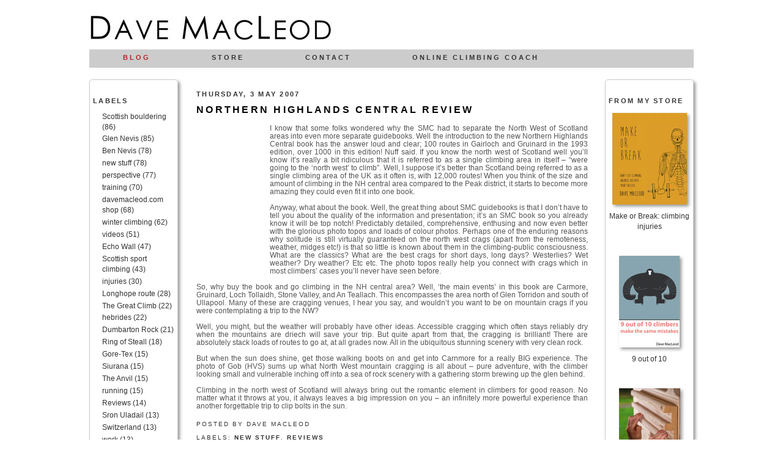

--- FILE ---
content_type: text/html; charset=UTF-8
request_url: https://davemacleod.blogspot.com/2007/05/northern-highlands-central-review.html
body_size: 12535
content:
<!DOCTYPE html>
<html xmlns='http://www.w3.org/1999/xhtml' xmlns:b='http://www.google.com/2005/gml/b' xmlns:data='http://www.google.com/2005/gml/data' xmlns:expr='http://www.google.com/2005/gml/expr'>
<head>
<link href='https://www.blogger.com/static/v1/widgets/55013136-widget_css_bundle.css' rel='stylesheet' type='text/css'/>
<title>Dave MacLeod blog: Northern Highlands Central review</title>
<meta content='text/html; charset=UTF-8' http-equiv='Content-Type'/>
<meta content='blogger' name='generator'/>
<link href='https://davemacleod.blogspot.com/favicon.ico' rel='icon' type='image/x-icon'/>
<link href='http://davemacleod.blogspot.com/2007/05/northern-highlands-central-review.html' rel='canonical'/>
<link rel="alternate" type="application/atom+xml" title="Dave MacLeod blog - Atom" href="https://davemacleod.blogspot.com/feeds/posts/default" />
<link rel="alternate" type="application/rss+xml" title="Dave MacLeod blog - RSS" href="https://davemacleod.blogspot.com/feeds/posts/default?alt=rss" />
<link rel="service.post" type="application/atom+xml" title="Dave MacLeod blog - Atom" href="https://www.blogger.com/feeds/29070294/posts/default" />

<link rel="alternate" type="application/atom+xml" title="Dave MacLeod blog - Atom" href="https://davemacleod.blogspot.com/feeds/6263294600231345619/comments/default" />
<!--Can't find substitution for tag [blog.ieCssRetrofitLinks]-->
<meta content='http://davemacleod.blogspot.com/2007/05/northern-highlands-central-review.html' property='og:url'/>
<meta content='Northern Highlands Central review' property='og:title'/>
<meta content='I know that some folks wondered why the SMC had to separate the North West of Scotland areas into even more separate guidebooks. Well the in...' property='og:description'/>
<style id='page-skin-1' type='text/css'><!--
/*
#navbar-iframe {   display: none !important;}
-----------------------------------------------
----------------------------------------------- */
/* Variable definitions
====================
<Variable name="bgcolor" description="Page Background Color"
type="color" default="#000">
<Variable name="textcolor" description="Text Color"
type="color" default="#ccc">
<Variable name="linkcolor" description="Link Color"
type="color" default="#333333">
<Variable name="pagetitlecolor" description="Blog Title Color"
type="color" default="#ccc">
<Variable name="descriptioncolor" description="Blog Description Color"
type="color" default="#777">
<Variable name="titlecolor" description="Post Title Color"
type="color" default="#ad9">
<Variable name="bordercolor" description="Border Color"
type="color" default="#333">
<Variable name="sidebarcolor" description="Sidebar Title Color"
type="color" default="#777">
<Variable name="sidebartextcolor" description="Sidebar Text Color"
type="color" default="#999">
<Variable name="visitedlinkcolor" description="Visited Link Color"
type="color" default="#333333">
<Variable name="bodyfont" description="Text Font"
type="font" default="normal normal 110% 'lucida grande', arial, helvetica, sans-serif">
<Variable name="headerfont" description="Sidebar Title Font"
type="font"
default="normal bold 78% 'lucida grande', arial, helvetica, sans-serif">
<Variable name="pagetitlefont" description="Blog Title Font"
type="font"
default="normal bold 100% 'lucida grande', arial, helvetica, sans-serif">
<Variable name="descriptionfont" description="Blog Description Font"
type="font"
default="normal normal 78% 'lucida grande', arial, helvetica, sans-serif">
<Variable name="postfooterfont" description="Post Footer Font"
type="font"
default="normal normal 78% 'lucida grande', arial, helvetica, sans-serif">
*/
/* Use this with templates/template-twocol.html */
body, .body-fauxcolumn-outer {
background:#ffffff;
margin:0;
color:#555555;
font: x-small "lucida grande", arial, helvetica, sans-serif;
font-size/* */:/**/small;
font-size: /**/small;
text-align: center;
}
a:link {
color:#333333;
text-decoration:none;
}
a:visited {
color:#333333;
text-decoration:none;
}
a:hover {
color:#b22222;
text-decoration:none;
}
a img {
border-width:0;
}
/* Header
-----------------------------------------------
*/
#header-wrapper {
width:988px;
margin:0 auto 10px;
height:110px;
}
#header {
text-align: center;
color:#000000;
}
#header h1 {
margin:5px 5px 0;
padding:15px 20px .25em;
line-height:1.2em;
text-transform:uppercase;
letter-spacing:.2em;
font: normal bold 100% 'lucida grande', arial, helvetica, sans-serif;
}
#header a {
color:#000000;
text-decoration:none;
}
#header a:hover {
color:#b22222;
}
#header .description {
margin:0 5px 5px;
padding:0 20px 15px;
max-width:988px;
text-transform:uppercase;
letter-spacing:.2em;
line-height: 1.4em;
font: normal bold 86% 'lucida grande', arial, helvetica, sans-serif;
color: #000000;
}
#mnavbar {
width:988px;
height:30px;
z-index:1;
top: 75px;
left: 0px;
background-color: #CCC;
border-top-color: #000;
border-right-color: #000;
border-bottom-color: #000;
border-left-color: #000;
}
#current {
color: #b22222;
}
.mnavbarul {
display: inline-block;
}
.mnavbar li {
float: left;
text-transform: uppercase;
font-family: "Lucida Grande", arial, helvetica, "sans serif";
font-style: normal;
font-variant: normal;
font-weight: bold;
letter-spacing: 3px;
list-style:none;
padding-right: 83px;
padding-left: 15px;
padding-top: 7px;
text-align: center;
font-size: 0.95em;
margin-right: 2px;
color: #333;
}
/* Outer-Wrapper
----------------------------------------------- */
#outer-wrapper {
width: 988px;
margin:0 auto;
padding:10px;
text-align:left;
font: normal normal 90% Arial, sans-serif;
}
#newsidebar-wrapper {
width: 145px;
float: left;
word-wrap: break-word; /* fix for long text breaking sidebar float in IE */
}
#main-wrapper {
width: 640px;
float: left;
margin-left: 30px;
margin-right: 20px;
word-wrap: break-word; /* fix for long text breaking sidebar float in IE */
}
#sidebar-wrapper {
width: 145px;
float: right;
word-wrap: break-word; /* fix for long text breaking sidebar float in IE */
}
/* Headings
----------------------------------------------- */
h2 {
margin:1.5em 0 .75em;
font:normal bold 97% Arial, sans-serif;
line-height: 1.4em;
text-transform:uppercase;
letter-spacing:.2em;
color:#333333;
}
/* Posts
-----------------------------------------------
*/
h2.date-header {
margin:1.5em 0 .5em;
}
.post {
margin:.5em 0 1.5em;
border-bottom-style: dashed;
border-bottom-width: thin;
border-bottom-color: #999;
padding-bottom:1.5em;
}
.post h3 {
margin:.25em 0 0;
padding:0 0 4px;
font-size:140%;
font-weight:normal;
line-height:1.4em;
color:#000000;
letter-spacing:.2em;
text-transform:uppercase;
}
.post h3 a, .post h3 a:visited, .post h3 strong {
display:block;
text-decoration:none;
color:#000000;
font-weight:bold;
}
.post a {
font-weight:bold;
}
.post h3 strong, .post h3 a:hover {
color:#b22222;
}
.post p {
margin:0 0 .75em;
line-height:1.6em;
}
.post-footer {
margin: .75em 0;
color:#333333;
text-transform:uppercase;
letter-spacing:.2em;
font: normal normal 85% 'lucida grande', arial, helvetica, sans-serif;
line-height: 1.4em;
}
.comment-link {
margin-left:.6em;
}
.post img {
padding:4px;
border:1px solid #333333;
}
.post blockquote {
margin:1em 20px;
}
.post blockquote p {
margin:.75em 0;
}
/* Comments
----------------------------------------------- */
#comments h4 {
margin:1em 0;
font-weight: bold;
line-height: 1.4em;
text-transform:uppercase;
letter-spacing:.2em;
color: #333333;
}
#comments-block {
margin:1em 0 1.5em;
line-height:1.6em;
}
#comments-block .comment-author {
margin:.5em 0;
}
#comments-block .comment-body {
margin:.25em 0 0;
}
#comments-block .comment-footer {
margin:-.25em 0 2em;
line-height: 1.4em;
text-transform:uppercase;
letter-spacing:.1em;
}
#comments-block .comment-body p {
margin:0 0 .75em;
}
.deleted-comment {
font-style:italic;
color:gray;
}
.feed-links {
clear: both;
line-height: 2.5em;
}
#blog-pager-newer-link {
float: left;
}
#blog-pager-older-link {
float: right;
}
#blog-pager {
text-align: center;
}
/* Sidebar Content
----------------------------------------------- */
.sidebar {
color: #333333;
line-height: 1.5em;
}
.sidebar ul {
list-style:none;
margin:0 0 0;
padding:0 0 0;
}
.sidebar li {
margin:0;
padding:0 0 .25em 15px;
line-height:1.5em;
}
#shadowimage {
-webkit-box-shadow: 3px 3px 5px #999;
-moz-box-shadow: 3px 3px 5px #999;
}
.main  {
margin:0 0 1.5em;
padding:0 0 1.5em;
}
.sidebar .widget  {
border: 1px solid #CCC;
-moz-border-radius: 5px;
-webkit-border-radius: 5px;
top: 120px;
padding-top: 10px;
padding-bottom: 5px;
padding-left: 5px;
left: 0px;
-webkit-box-shadow: 3px 3px 5px #999;
-moz-box-shadow: 3px 3px 5px #999;
padding-right: 5px;
margin:0 0 1.5em;
}
.main .Blog {
border-bottom-width: 0;
}
/* Footer
----------------------------------------------- */
#footer {
width:660px;
clear:both;
margin:0 auto;
padding-top:15px;
line-height: 1.6em;
text-transform:uppercase;
letter-spacing:.1em;
text-align: center;
}
/** Page structure tweaks for layout editor wireframe */
body#layout #header {
margin-left: 0px;
margin-right: 0px;
}
#navbar-iframe {
height:0px;
visibility:hidden;
display:none
}

--></style>
<link href='https://www.blogger.com/dyn-css/authorization.css?targetBlogID=29070294&amp;zx=c2aa8f1b-467f-43cb-bb11-bbddbb3e7824' media='none' onload='if(media!=&#39;all&#39;)media=&#39;all&#39;' rel='stylesheet'/><noscript><link href='https://www.blogger.com/dyn-css/authorization.css?targetBlogID=29070294&amp;zx=c2aa8f1b-467f-43cb-bb11-bbddbb3e7824' rel='stylesheet'/></noscript>
<meta name='google-adsense-platform-account' content='ca-host-pub-1556223355139109'/>
<meta name='google-adsense-platform-domain' content='blogspot.com'/>

</head>
<body>
<div class='navbar section' id='navbar'><div class='widget Navbar' data-version='1' id='Navbar1'><script type="text/javascript">
    function setAttributeOnload(object, attribute, val) {
      if(window.addEventListener) {
        window.addEventListener('load',
          function(){ object[attribute] = val; }, false);
      } else {
        window.attachEvent('onload', function(){ object[attribute] = val; });
      }
    }
  </script>
<div id="navbar-iframe-container"></div>
<script type="text/javascript" src="https://apis.google.com/js/platform.js"></script>
<script type="text/javascript">
      gapi.load("gapi.iframes:gapi.iframes.style.bubble", function() {
        if (gapi.iframes && gapi.iframes.getContext) {
          gapi.iframes.getContext().openChild({
              url: 'https://www.blogger.com/navbar/29070294?po\x3d6263294600231345619\x26origin\x3dhttps://davemacleod.blogspot.com',
              where: document.getElementById("navbar-iframe-container"),
              id: "navbar-iframe"
          });
        }
      });
    </script><script type="text/javascript">
(function() {
var script = document.createElement('script');
script.type = 'text/javascript';
script.src = '//pagead2.googlesyndication.com/pagead/js/google_top_exp.js';
var head = document.getElementsByTagName('head')[0];
if (head) {
head.appendChild(script);
}})();
</script>
</div></div>
<div id='outer-wrapper'><div id='wrap2'>
<!-- skip links for text browsers -->
<span id='skiplinks' style='display:none;'>
<a href='#main'>skip to main </a> |
      <a href='#sidebar'>skip to sidebar</a>
</span>
<div id='header-wrapper'>
<div class='header section' id='header'><div class='widget Header' data-version='1' id='Header1'>
<div id='header-inner'>
<a href='https://davemacleod.blogspot.com/' style='display: block'>
<img alt='Dave MacLeod blog' height='59px; ' id='Header1_headerimg' src='https://blogger.googleusercontent.com/img/b/R29vZ2xl/AVvXsEgMKUxVFVll8l9cVihh0fI-Ht97rovkiJDLAXFeUKyK1qQO1ku6RsdTcUawATKmsUITM5tbqhTJNASvqPx-DxSbf2NlGT3Y1-c0a7-2t7rKDC_5-ZPqCgWZK3l3P4fqbQhbHTKK/s1600-r/dmacheaderweb.jpg' style='display: block' width='400px; '/>
</a>
</div>
</div></div>
<div class='mnavbar li' id='mnavbar'>
<ul>
<li><a href='http://www.davemacleod.blogspot.com/' id='current'>Blog</a></li>
<li><a href='https://www.davemacleod.com/shop'>Store</a></li>
<li><a href='https://www.davemacleod.com/contact'>Contact</a></li>
<li><a href='http://www.onlineclimbingcoach.blogspot.com/'>Online climbing coach</a></li>
</ul>
</div>
</div>
<div id='content-wrapper'>
<div id='newsidebar-wrapper'>
<div class='sidebar section' id='newsidebar'><div class='widget Label' data-version='1' id='Label1'>
<h2>Labels</h2>
<div class='widget-content list-label-widget-content'>
<ul>
<li>
<a dir='ltr' href='https://davemacleod.blogspot.com/search/label/Scottish%20bouldering'>Scottish bouldering</a>
<span dir='ltr'>(86)</span>
</li>
<li>
<a dir='ltr' href='https://davemacleod.blogspot.com/search/label/Glen%20Nevis'>Glen Nevis</a>
<span dir='ltr'>(85)</span>
</li>
<li>
<a dir='ltr' href='https://davemacleod.blogspot.com/search/label/Ben%20Nevis'>Ben Nevis</a>
<span dir='ltr'>(78)</span>
</li>
<li>
<a dir='ltr' href='https://davemacleod.blogspot.com/search/label/new%20stuff'>new stuff</a>
<span dir='ltr'>(78)</span>
</li>
<li>
<a dir='ltr' href='https://davemacleod.blogspot.com/search/label/perspective'>perspective</a>
<span dir='ltr'>(77)</span>
</li>
<li>
<a dir='ltr' href='https://davemacleod.blogspot.com/search/label/training'>training</a>
<span dir='ltr'>(70)</span>
</li>
<li>
<a dir='ltr' href='https://davemacleod.blogspot.com/search/label/davemacleod.com%20shop'>davemacleod.com shop</a>
<span dir='ltr'>(68)</span>
</li>
<li>
<a dir='ltr' href='https://davemacleod.blogspot.com/search/label/winter%20climbing'>winter climbing</a>
<span dir='ltr'>(62)</span>
</li>
<li>
<a dir='ltr' href='https://davemacleod.blogspot.com/search/label/videos'>videos</a>
<span dir='ltr'>(51)</span>
</li>
<li>
<a dir='ltr' href='https://davemacleod.blogspot.com/search/label/Echo%20Wall'>Echo Wall</a>
<span dir='ltr'>(47)</span>
</li>
<li>
<a dir='ltr' href='https://davemacleod.blogspot.com/search/label/Scottish%20sport%20climbing'>Scottish sport climbing</a>
<span dir='ltr'>(43)</span>
</li>
<li>
<a dir='ltr' href='https://davemacleod.blogspot.com/search/label/injuries'>injuries</a>
<span dir='ltr'>(30)</span>
</li>
<li>
<a dir='ltr' href='https://davemacleod.blogspot.com/search/label/Longhope%20route'>Longhope route</a>
<span dir='ltr'>(28)</span>
</li>
<li>
<a dir='ltr' href='https://davemacleod.blogspot.com/search/label/The%20Great%20Climb'>The Great Climb</a>
<span dir='ltr'>(22)</span>
</li>
<li>
<a dir='ltr' href='https://davemacleod.blogspot.com/search/label/hebrides'>hebrides</a>
<span dir='ltr'>(22)</span>
</li>
<li>
<a dir='ltr' href='https://davemacleod.blogspot.com/search/label/Dumbarton%20Rock'>Dumbarton Rock</a>
<span dir='ltr'>(21)</span>
</li>
<li>
<a dir='ltr' href='https://davemacleod.blogspot.com/search/label/Ring%20of%20Steall'>Ring of Steall</a>
<span dir='ltr'>(18)</span>
</li>
<li>
<a dir='ltr' href='https://davemacleod.blogspot.com/search/label/Gore-Tex'>Gore-Tex</a>
<span dir='ltr'>(15)</span>
</li>
<li>
<a dir='ltr' href='https://davemacleod.blogspot.com/search/label/Siurana'>Siurana</a>
<span dir='ltr'>(15)</span>
</li>
<li>
<a dir='ltr' href='https://davemacleod.blogspot.com/search/label/The%20Anvil'>The Anvil</a>
<span dir='ltr'>(15)</span>
</li>
<li>
<a dir='ltr' href='https://davemacleod.blogspot.com/search/label/running'>running</a>
<span dir='ltr'>(15)</span>
</li>
<li>
<a dir='ltr' href='https://davemacleod.blogspot.com/search/label/Reviews'>Reviews</a>
<span dir='ltr'>(14)</span>
</li>
<li>
<a dir='ltr' href='https://davemacleod.blogspot.com/search/label/Sron%20Uladail'>Sron Uladail</a>
<span dir='ltr'>(13)</span>
</li>
<li>
<a dir='ltr' href='https://davemacleod.blogspot.com/search/label/Switzerland'>Switzerland</a>
<span dir='ltr'>(13)</span>
</li>
<li>
<a dir='ltr' href='https://davemacleod.blogspot.com/search/label/work'>work</a>
<span dir='ltr'>(13)</span>
</li>
<li>
<a dir='ltr' href='https://davemacleod.blogspot.com/search/label/Mountain%20Equipment'>Mountain Equipment</a>
<span dir='ltr'>(12)</span>
</li>
<li>
<a dir='ltr' href='https://davemacleod.blogspot.com/search/label/Arisaig%20cave'>Arisaig cave</a>
<span dir='ltr'>(11)</span>
</li>
<li>
<a dir='ltr' href='https://davemacleod.blogspot.com/search/label/Gore-Tex%20Experience%20Tour'>Gore-Tex Experience Tour</a>
<span dir='ltr'>(11)</span>
</li>
<li>
<a dir='ltr' href='https://davemacleod.blogspot.com/search/label/To%20Hell%20and%20Back'>To Hell and Back</a>
<span dir='ltr'>(11)</span>
</li>
<li>
<a dir='ltr' href='https://davemacleod.blogspot.com/search/label/9%20out%20of%2010%20climbers'>9 out of 10 climbers</a>
<span dir='ltr'>(9)</span>
</li>
<li>
<a dir='ltr' href='https://davemacleod.blogspot.com/search/label/Lewis%20climbing'>Lewis climbing</a>
<span dir='ltr'>(9)</span>
</li>
<li>
<a dir='ltr' href='https://davemacleod.blogspot.com/search/label/Norway'>Norway</a>
<span dir='ltr'>(9)</span>
</li>
<li>
<a dir='ltr' href='https://davemacleod.blogspot.com/search/label/home%20training'>home training</a>
<span dir='ltr'>(9)</span>
</li>
<li>
<a dir='ltr' href='https://davemacleod.blogspot.com/search/label/lectures'>lectures</a>
<span dir='ltr'>(9)</span>
</li>
<li>
<a dir='ltr' href='https://davemacleod.blogspot.com/search/label/coaching'>coaching</a>
<span dir='ltr'>(8)</span>
</li>
<li>
<a dir='ltr' href='https://davemacleod.blogspot.com/search/label/A%20muerte'>A muerte</a>
<span dir='ltr'>(6)</span>
</li>
<li>
<a dir='ltr' href='https://davemacleod.blogspot.com/search/label/Fort%20William%20Mountain%20Festival'>Fort William Mountain Festival</a>
<span dir='ltr'>(6)</span>
</li>
<li>
<a dir='ltr' href='https://davemacleod.blogspot.com/search/label/Glen%20Coe'>Glen Coe</a>
<span dir='ltr'>(6)</span>
</li>
<li>
<a dir='ltr' href='https://davemacleod.blogspot.com/search/label/Lake%20District'>Lake District</a>
<span dir='ltr'>(6)</span>
</li>
<li>
<a dir='ltr' href='https://davemacleod.blogspot.com/search/label/North%20West'>North West</a>
<span dir='ltr'>(6)</span>
</li>
<li>
<a dir='ltr' href='https://davemacleod.blogspot.com/search/label/Patagonia'>Patagonia</a>
<span dir='ltr'>(6)</span>
</li>
<li>
<a dir='ltr' href='https://davemacleod.blogspot.com/search/label/Velvet%20Antlers'>Velvet Antlers</a>
<span dir='ltr'>(6)</span>
</li>
<li>
<a dir='ltr' href='https://davemacleod.blogspot.com/search/label/climbing%20wall'>climbing wall</a>
<span dir='ltr'>(6)</span>
</li>
<li>
<a dir='ltr' href='https://davemacleod.blogspot.com/search/label/dry%20tooling'>dry tooling</a>
<span dir='ltr'>(6)</span>
</li>
<li>
<a dir='ltr' href='https://davemacleod.blogspot.com/search/label/vlogs'>vlogs</a>
<span dir='ltr'>(6)</span>
</li>
<li>
<a dir='ltr' href='https://davemacleod.blogspot.com/search/label/5%20climbs'>5 climbs</a>
<span dir='ltr'>(5)</span>
</li>
<li>
<a dir='ltr' href='https://davemacleod.blogspot.com/search/label/5%20islands'>5 islands</a>
<span dir='ltr'>(5)</span>
</li>
<li>
<a dir='ltr' href='https://davemacleod.blogspot.com/search/label/Don%27t%20Die'>Don&#39;t Die</a>
<span dir='ltr'>(5)</span>
</li>
<li>
<a dir='ltr' href='https://davemacleod.blogspot.com/search/label/Fort%20William%20wall'>Fort William wall</a>
<span dir='ltr'>(5)</span>
</li>
<li>
<a dir='ltr' href='https://davemacleod.blogspot.com/search/label/Make%20or%20Break'>Make or Break</a>
<span dir='ltr'>(5)</span>
</li>
<li>
<a dir='ltr' href='https://davemacleod.blogspot.com/search/label/Divided%20Years'>Divided Years</a>
<span dir='ltr'>(4)</span>
</li>
<li>
<a dir='ltr' href='https://davemacleod.blogspot.com/search/label/E9'>E9</a>
<span dir='ltr'>(4)</span>
</li>
<li>
<a dir='ltr' href='https://davemacleod.blogspot.com/search/label/Indian%20Face'>Indian Face</a>
<span dir='ltr'>(4)</span>
</li>
<li>
<a dir='ltr' href='https://davemacleod.blogspot.com/search/label/Margalef'>Margalef</a>
<span dir='ltr'>(4)</span>
</li>
<li>
<a dir='ltr' href='https://davemacleod.blogspot.com/search/label/Rhapsody'>Rhapsody</a>
<span dir='ltr'>(4)</span>
</li>
<li>
<a dir='ltr' href='https://davemacleod.blogspot.com/search/label/alps'>alps</a>
<span dir='ltr'>(4)</span>
</li>
<li>
<a dir='ltr' href='https://davemacleod.blogspot.com/search/label/risk'>risk</a>
<span dir='ltr'>(4)</span>
</li>
<li>
<a dir='ltr' href='https://davemacleod.blogspot.com/search/label/About%20me'>About me</a>
<span dir='ltr'>(3)</span>
</li>
<li>
<a dir='ltr' href='https://davemacleod.blogspot.com/search/label/Die%20by%20the%20Drop'>Die by the Drop</a>
<span dir='ltr'>(3)</span>
</li>
<li>
<a dir='ltr' href='https://davemacleod.blogspot.com/search/label/Dolomites'>Dolomites</a>
<span dir='ltr'>(3)</span>
</li>
<li>
<a dir='ltr' href='https://davemacleod.blogspot.com/search/label/E10'>E10</a>
<span dir='ltr'>(3)</span>
</li>
<li>
<a dir='ltr' href='https://davemacleod.blogspot.com/search/label/Lochaber'>Lochaber</a>
<span dir='ltr'>(3)</span>
</li>
<li>
<a dir='ltr' href='https://davemacleod.blogspot.com/search/label/Orkney'>Orkney</a>
<span dir='ltr'>(3)</span>
</li>
<li>
<a dir='ltr' href='https://davemacleod.blogspot.com/search/label/The%20Pinnacle'>The Pinnacle</a>
<span dir='ltr'>(3)</span>
</li>
<li>
<a dir='ltr' href='https://davemacleod.blogspot.com/search/label/The%20Walk%20of%20Life'>The Walk of Life</a>
<span dir='ltr'>(3)</span>
</li>
<li>
<a dir='ltr' href='https://davemacleod.blogspot.com/search/label/projects'>projects</a>
<span dir='ltr'>(3)</span>
</li>
<li>
<a dir='ltr' href='https://davemacleod.blogspot.com/search/label/Binnien%20Shuas'>Binnien Shuas</a>
<span dir='ltr'>(2)</span>
</li>
<li>
<a dir='ltr' href='https://davemacleod.blogspot.com/search/label/Bl%C3%A5mann'>Blåmann</a>
<span dir='ltr'>(2)</span>
</li>
<li>
<a dir='ltr' href='https://davemacleod.blogspot.com/search/label/Darwin%20Dixit'>Darwin Dixit</a>
<span dir='ltr'>(2)</span>
</li>
<li>
<a dir='ltr' href='https://davemacleod.blogspot.com/search/label/Freida%20MacLeod'>Freida MacLeod</a>
<span dir='ltr'>(2)</span>
</li>
<li>
<a dir='ltr' href='https://davemacleod.blogspot.com/search/label/Glenfinnan'>Glenfinnan</a>
<span dir='ltr'>(2)</span>
</li>
<li>
<a dir='ltr' href='https://davemacleod.blogspot.com/search/label/climbing%20injuries'>climbing injuries</a>
<span dir='ltr'>(2)</span>
</li>
<li>
<a dir='ltr' href='https://davemacleod.blogspot.com/search/label/wtf%3F'>wtf?</a>
<span dir='ltr'>(2)</span>
</li>
<li>
<a dir='ltr' href='https://davemacleod.blogspot.com/search/label/24%2F8'>24/8</a>
<span dir='ltr'>(1)</span>
</li>
<li>
<a dir='ltr' href='https://davemacleod.blogspot.com/search/label/Anubis'>Anubis</a>
<span dir='ltr'>(1)</span>
</li>
<li>
<a dir='ltr' href='https://davemacleod.blogspot.com/search/label/Bellavista'>Bellavista</a>
<span dir='ltr'>(1)</span>
</li>
<li>
<a dir='ltr' href='https://davemacleod.blogspot.com/search/label/Black%20Diamond'>Black Diamond</a>
<span dir='ltr'>(1)</span>
</li>
<li>
<a dir='ltr' href='https://davemacleod.blogspot.com/search/label/Bongo%20Bar'>Bongo Bar</a>
<span dir='ltr'>(1)</span>
</li>
<li>
<a dir='ltr' href='https://davemacleod.blogspot.com/search/label/Cairngorms'>Cairngorms</a>
<span dir='ltr'>(1)</span>
</li>
<li>
<a dir='ltr' href='https://davemacleod.blogspot.com/search/label/Clif%20Bar'>Clif Bar</a>
<span dir='ltr'>(1)</span>
</li>
<li>
<a dir='ltr' href='https://davemacleod.blogspot.com/search/label/Foula'>Foula</a>
<span dir='ltr'>(1)</span>
</li>
<li>
<a dir='ltr' href='https://davemacleod.blogspot.com/search/label/La%20Sportiva'>La Sportiva</a>
<span dir='ltr'>(1)</span>
</li>
<li>
<a dir='ltr' href='https://davemacleod.blogspot.com/search/label/MacLeod%20wall'>MacLeod wall</a>
<span dir='ltr'>(1)</span>
</li>
<li>
<a dir='ltr' href='https://davemacleod.blogspot.com/search/label/Muy%20Caliente'>Muy Caliente</a>
<span dir='ltr'>(1)</span>
</li>
<li>
<a dir='ltr' href='https://davemacleod.blogspot.com/search/label/Northumberland.'>Northumberland.</a>
<span dir='ltr'>(1)</span>
</li>
<li>
<a dir='ltr' href='https://davemacleod.blogspot.com/search/label/Rare%20Breed'>Rare Breed</a>
<span dir='ltr'>(1)</span>
</li>
<li>
<a dir='ltr' href='https://davemacleod.blogspot.com/search/label/Shetland'>Shetland</a>
<span dir='ltr'>(1)</span>
</li>
<li>
<a dir='ltr' href='https://davemacleod.blogspot.com/search/label/St%20Kilda'>St Kilda</a>
<span dir='ltr'>(1)</span>
</li>
<li>
<a dir='ltr' href='https://davemacleod.blogspot.com/search/label/Three%20Wise%20Monkeys'>Three Wise Monkeys</a>
<span dir='ltr'>(1)</span>
</li>
<li>
<a dir='ltr' href='https://davemacleod.blogspot.com/search/label/Urban%20Uprising'>Urban Uprising</a>
<span dir='ltr'>(1)</span>
</li>
<li>
<a dir='ltr' href='https://davemacleod.blogspot.com/search/label/apprenticeship%202.0'>apprenticeship 2.0</a>
<span dir='ltr'>(1)</span>
</li>
<li>
<a dir='ltr' href='https://davemacleod.blogspot.com/search/label/creative%20people'>creative people</a>
<span dir='ltr'>(1)</span>
</li>
<li>
<a dir='ltr' href='https://davemacleod.blogspot.com/search/label/drones'>drones</a>
<span dir='ltr'>(1)</span>
</li>
<li>
<a dir='ltr' href='https://davemacleod.blogspot.com/search/label/great%20arch'>great arch</a>
<span dir='ltr'>(1)</span>
</li>
<li>
<a dir='ltr' href='https://davemacleod.blogspot.com/search/label/rope%20soloing'>rope soloing</a>
<span dir='ltr'>(1)</span>
</li>
</ul>
<div class='clear'></div>
</div>
</div><div class='widget BlogArchive' data-version='1' id='BlogArchive1'>
<h2>Blog Archive</h2>
<div class='widget-content'>
<div id='ArchiveList'>
<div id='BlogArchive1_ArchiveList'>
<ul class='hierarchy'>
<li class='archivedate collapsed'>
<a class='toggle' href='javascript:void(0)'>
<span class='zippy'>

        &#9658;&#160;
      
</span>
</a>
<a class='post-count-link' href='https://davemacleod.blogspot.com/2019/'>
2019
</a>
<span class='post-count' dir='ltr'>(8)</span>
<ul class='hierarchy'>
<li class='archivedate collapsed'>
<a class='toggle' href='javascript:void(0)'>
<span class='zippy'>

        &#9658;&#160;
      
</span>
</a>
<a class='post-count-link' href='https://davemacleod.blogspot.com/2019/06/'>
Jun 2019
</a>
<span class='post-count' dir='ltr'>(1)</span>
</li>
</ul>
<ul class='hierarchy'>
<li class='archivedate collapsed'>
<a class='toggle' href='javascript:void(0)'>
<span class='zippy'>

        &#9658;&#160;
      
</span>
</a>
<a class='post-count-link' href='https://davemacleod.blogspot.com/2019/03/'>
Mar 2019
</a>
<span class='post-count' dir='ltr'>(5)</span>
</li>
</ul>
<ul class='hierarchy'>
<li class='archivedate collapsed'>
<a class='toggle' href='javascript:void(0)'>
<span class='zippy'>

        &#9658;&#160;
      
</span>
</a>
<a class='post-count-link' href='https://davemacleod.blogspot.com/2019/02/'>
Feb 2019
</a>
<span class='post-count' dir='ltr'>(1)</span>
</li>
</ul>
<ul class='hierarchy'>
<li class='archivedate collapsed'>
<a class='toggle' href='javascript:void(0)'>
<span class='zippy'>

        &#9658;&#160;
      
</span>
</a>
<a class='post-count-link' href='https://davemacleod.blogspot.com/2019/01/'>
Jan 2019
</a>
<span class='post-count' dir='ltr'>(1)</span>
</li>
</ul>
</li>
</ul>
<ul class='hierarchy'>
<li class='archivedate collapsed'>
<a class='toggle' href='javascript:void(0)'>
<span class='zippy'>

        &#9658;&#160;
      
</span>
</a>
<a class='post-count-link' href='https://davemacleod.blogspot.com/2018/'>
2018
</a>
<span class='post-count' dir='ltr'>(11)</span>
<ul class='hierarchy'>
<li class='archivedate collapsed'>
<a class='toggle' href='javascript:void(0)'>
<span class='zippy'>

        &#9658;&#160;
      
</span>
</a>
<a class='post-count-link' href='https://davemacleod.blogspot.com/2018/06/'>
Jun 2018
</a>
<span class='post-count' dir='ltr'>(2)</span>
</li>
</ul>
<ul class='hierarchy'>
<li class='archivedate collapsed'>
<a class='toggle' href='javascript:void(0)'>
<span class='zippy'>

        &#9658;&#160;
      
</span>
</a>
<a class='post-count-link' href='https://davemacleod.blogspot.com/2018/05/'>
May 2018
</a>
<span class='post-count' dir='ltr'>(2)</span>
</li>
</ul>
<ul class='hierarchy'>
<li class='archivedate collapsed'>
<a class='toggle' href='javascript:void(0)'>
<span class='zippy'>

        &#9658;&#160;
      
</span>
</a>
<a class='post-count-link' href='https://davemacleod.blogspot.com/2018/04/'>
Apr 2018
</a>
<span class='post-count' dir='ltr'>(2)</span>
</li>
</ul>
<ul class='hierarchy'>
<li class='archivedate collapsed'>
<a class='toggle' href='javascript:void(0)'>
<span class='zippy'>

        &#9658;&#160;
      
</span>
</a>
<a class='post-count-link' href='https://davemacleod.blogspot.com/2018/03/'>
Mar 2018
</a>
<span class='post-count' dir='ltr'>(3)</span>
</li>
</ul>
<ul class='hierarchy'>
<li class='archivedate collapsed'>
<a class='toggle' href='javascript:void(0)'>
<span class='zippy'>

        &#9658;&#160;
      
</span>
</a>
<a class='post-count-link' href='https://davemacleod.blogspot.com/2018/02/'>
Feb 2018
</a>
<span class='post-count' dir='ltr'>(1)</span>
</li>
</ul>
<ul class='hierarchy'>
<li class='archivedate collapsed'>
<a class='toggle' href='javascript:void(0)'>
<span class='zippy'>

        &#9658;&#160;
      
</span>
</a>
<a class='post-count-link' href='https://davemacleod.blogspot.com/2018/01/'>
Jan 2018
</a>
<span class='post-count' dir='ltr'>(1)</span>
</li>
</ul>
</li>
</ul>
<ul class='hierarchy'>
<li class='archivedate collapsed'>
<a class='toggle' href='javascript:void(0)'>
<span class='zippy'>

        &#9658;&#160;
      
</span>
</a>
<a class='post-count-link' href='https://davemacleod.blogspot.com/2017/'>
2017
</a>
<span class='post-count' dir='ltr'>(19)</span>
<ul class='hierarchy'>
<li class='archivedate collapsed'>
<a class='toggle' href='javascript:void(0)'>
<span class='zippy'>

        &#9658;&#160;
      
</span>
</a>
<a class='post-count-link' href='https://davemacleod.blogspot.com/2017/10/'>
Oct 2017
</a>
<span class='post-count' dir='ltr'>(1)</span>
</li>
</ul>
<ul class='hierarchy'>
<li class='archivedate collapsed'>
<a class='toggle' href='javascript:void(0)'>
<span class='zippy'>

        &#9658;&#160;
      
</span>
</a>
<a class='post-count-link' href='https://davemacleod.blogspot.com/2017/09/'>
Sept 2017
</a>
<span class='post-count' dir='ltr'>(2)</span>
</li>
</ul>
<ul class='hierarchy'>
<li class='archivedate collapsed'>
<a class='toggle' href='javascript:void(0)'>
<span class='zippy'>

        &#9658;&#160;
      
</span>
</a>
<a class='post-count-link' href='https://davemacleod.blogspot.com/2017/08/'>
Aug 2017
</a>
<span class='post-count' dir='ltr'>(2)</span>
</li>
</ul>
<ul class='hierarchy'>
<li class='archivedate collapsed'>
<a class='toggle' href='javascript:void(0)'>
<span class='zippy'>

        &#9658;&#160;
      
</span>
</a>
<a class='post-count-link' href='https://davemacleod.blogspot.com/2017/07/'>
Jul 2017
</a>
<span class='post-count' dir='ltr'>(1)</span>
</li>
</ul>
<ul class='hierarchy'>
<li class='archivedate collapsed'>
<a class='toggle' href='javascript:void(0)'>
<span class='zippy'>

        &#9658;&#160;
      
</span>
</a>
<a class='post-count-link' href='https://davemacleod.blogspot.com/2017/06/'>
Jun 2017
</a>
<span class='post-count' dir='ltr'>(1)</span>
</li>
</ul>
<ul class='hierarchy'>
<li class='archivedate collapsed'>
<a class='toggle' href='javascript:void(0)'>
<span class='zippy'>

        &#9658;&#160;
      
</span>
</a>
<a class='post-count-link' href='https://davemacleod.blogspot.com/2017/05/'>
May 2017
</a>
<span class='post-count' dir='ltr'>(1)</span>
</li>
</ul>
<ul class='hierarchy'>
<li class='archivedate collapsed'>
<a class='toggle' href='javascript:void(0)'>
<span class='zippy'>

        &#9658;&#160;
      
</span>
</a>
<a class='post-count-link' href='https://davemacleod.blogspot.com/2017/03/'>
Mar 2017
</a>
<span class='post-count' dir='ltr'>(6)</span>
</li>
</ul>
<ul class='hierarchy'>
<li class='archivedate collapsed'>
<a class='toggle' href='javascript:void(0)'>
<span class='zippy'>

        &#9658;&#160;
      
</span>
</a>
<a class='post-count-link' href='https://davemacleod.blogspot.com/2017/02/'>
Feb 2017
</a>
<span class='post-count' dir='ltr'>(4)</span>
</li>
</ul>
<ul class='hierarchy'>
<li class='archivedate collapsed'>
<a class='toggle' href='javascript:void(0)'>
<span class='zippy'>

        &#9658;&#160;
      
</span>
</a>
<a class='post-count-link' href='https://davemacleod.blogspot.com/2017/01/'>
Jan 2017
</a>
<span class='post-count' dir='ltr'>(1)</span>
</li>
</ul>
</li>
</ul>
<ul class='hierarchy'>
<li class='archivedate collapsed'>
<a class='toggle' href='javascript:void(0)'>
<span class='zippy'>

        &#9658;&#160;
      
</span>
</a>
<a class='post-count-link' href='https://davemacleod.blogspot.com/2016/'>
2016
</a>
<span class='post-count' dir='ltr'>(34)</span>
<ul class='hierarchy'>
<li class='archivedate collapsed'>
<a class='toggle' href='javascript:void(0)'>
<span class='zippy'>

        &#9658;&#160;
      
</span>
</a>
<a class='post-count-link' href='https://davemacleod.blogspot.com/2016/11/'>
Nov 2016
</a>
<span class='post-count' dir='ltr'>(2)</span>
</li>
</ul>
<ul class='hierarchy'>
<li class='archivedate collapsed'>
<a class='toggle' href='javascript:void(0)'>
<span class='zippy'>

        &#9658;&#160;
      
</span>
</a>
<a class='post-count-link' href='https://davemacleod.blogspot.com/2016/09/'>
Sept 2016
</a>
<span class='post-count' dir='ltr'>(2)</span>
</li>
</ul>
<ul class='hierarchy'>
<li class='archivedate collapsed'>
<a class='toggle' href='javascript:void(0)'>
<span class='zippy'>

        &#9658;&#160;
      
</span>
</a>
<a class='post-count-link' href='https://davemacleod.blogspot.com/2016/08/'>
Aug 2016
</a>
<span class='post-count' dir='ltr'>(3)</span>
</li>
</ul>
<ul class='hierarchy'>
<li class='archivedate collapsed'>
<a class='toggle' href='javascript:void(0)'>
<span class='zippy'>

        &#9658;&#160;
      
</span>
</a>
<a class='post-count-link' href='https://davemacleod.blogspot.com/2016/07/'>
Jul 2016
</a>
<span class='post-count' dir='ltr'>(3)</span>
</li>
</ul>
<ul class='hierarchy'>
<li class='archivedate collapsed'>
<a class='toggle' href='javascript:void(0)'>
<span class='zippy'>

        &#9658;&#160;
      
</span>
</a>
<a class='post-count-link' href='https://davemacleod.blogspot.com/2016/06/'>
Jun 2016
</a>
<span class='post-count' dir='ltr'>(3)</span>
</li>
</ul>
<ul class='hierarchy'>
<li class='archivedate collapsed'>
<a class='toggle' href='javascript:void(0)'>
<span class='zippy'>

        &#9658;&#160;
      
</span>
</a>
<a class='post-count-link' href='https://davemacleod.blogspot.com/2016/05/'>
May 2016
</a>
<span class='post-count' dir='ltr'>(3)</span>
</li>
</ul>
<ul class='hierarchy'>
<li class='archivedate collapsed'>
<a class='toggle' href='javascript:void(0)'>
<span class='zippy'>

        &#9658;&#160;
      
</span>
</a>
<a class='post-count-link' href='https://davemacleod.blogspot.com/2016/04/'>
Apr 2016
</a>
<span class='post-count' dir='ltr'>(2)</span>
</li>
</ul>
<ul class='hierarchy'>
<li class='archivedate collapsed'>
<a class='toggle' href='javascript:void(0)'>
<span class='zippy'>

        &#9658;&#160;
      
</span>
</a>
<a class='post-count-link' href='https://davemacleod.blogspot.com/2016/03/'>
Mar 2016
</a>
<span class='post-count' dir='ltr'>(9)</span>
</li>
</ul>
<ul class='hierarchy'>
<li class='archivedate collapsed'>
<a class='toggle' href='javascript:void(0)'>
<span class='zippy'>

        &#9658;&#160;
      
</span>
</a>
<a class='post-count-link' href='https://davemacleod.blogspot.com/2016/01/'>
Jan 2016
</a>
<span class='post-count' dir='ltr'>(7)</span>
</li>
</ul>
</li>
</ul>
<ul class='hierarchy'>
<li class='archivedate collapsed'>
<a class='toggle' href='javascript:void(0)'>
<span class='zippy'>

        &#9658;&#160;
      
</span>
</a>
<a class='post-count-link' href='https://davemacleod.blogspot.com/2015/'>
2015
</a>
<span class='post-count' dir='ltr'>(34)</span>
<ul class='hierarchy'>
<li class='archivedate collapsed'>
<a class='toggle' href='javascript:void(0)'>
<span class='zippy'>

        &#9658;&#160;
      
</span>
</a>
<a class='post-count-link' href='https://davemacleod.blogspot.com/2015/12/'>
Dec 2015
</a>
<span class='post-count' dir='ltr'>(2)</span>
</li>
</ul>
<ul class='hierarchy'>
<li class='archivedate collapsed'>
<a class='toggle' href='javascript:void(0)'>
<span class='zippy'>

        &#9658;&#160;
      
</span>
</a>
<a class='post-count-link' href='https://davemacleod.blogspot.com/2015/11/'>
Nov 2015
</a>
<span class='post-count' dir='ltr'>(4)</span>
</li>
</ul>
<ul class='hierarchy'>
<li class='archivedate collapsed'>
<a class='toggle' href='javascript:void(0)'>
<span class='zippy'>

        &#9658;&#160;
      
</span>
</a>
<a class='post-count-link' href='https://davemacleod.blogspot.com/2015/10/'>
Oct 2015
</a>
<span class='post-count' dir='ltr'>(3)</span>
</li>
</ul>
<ul class='hierarchy'>
<li class='archivedate collapsed'>
<a class='toggle' href='javascript:void(0)'>
<span class='zippy'>

        &#9658;&#160;
      
</span>
</a>
<a class='post-count-link' href='https://davemacleod.blogspot.com/2015/08/'>
Aug 2015
</a>
<span class='post-count' dir='ltr'>(2)</span>
</li>
</ul>
<ul class='hierarchy'>
<li class='archivedate collapsed'>
<a class='toggle' href='javascript:void(0)'>
<span class='zippy'>

        &#9658;&#160;
      
</span>
</a>
<a class='post-count-link' href='https://davemacleod.blogspot.com/2015/07/'>
Jul 2015
</a>
<span class='post-count' dir='ltr'>(2)</span>
</li>
</ul>
<ul class='hierarchy'>
<li class='archivedate collapsed'>
<a class='toggle' href='javascript:void(0)'>
<span class='zippy'>

        &#9658;&#160;
      
</span>
</a>
<a class='post-count-link' href='https://davemacleod.blogspot.com/2015/06/'>
Jun 2015
</a>
<span class='post-count' dir='ltr'>(3)</span>
</li>
</ul>
<ul class='hierarchy'>
<li class='archivedate collapsed'>
<a class='toggle' href='javascript:void(0)'>
<span class='zippy'>

        &#9658;&#160;
      
</span>
</a>
<a class='post-count-link' href='https://davemacleod.blogspot.com/2015/05/'>
May 2015
</a>
<span class='post-count' dir='ltr'>(2)</span>
</li>
</ul>
<ul class='hierarchy'>
<li class='archivedate collapsed'>
<a class='toggle' href='javascript:void(0)'>
<span class='zippy'>

        &#9658;&#160;
      
</span>
</a>
<a class='post-count-link' href='https://davemacleod.blogspot.com/2015/04/'>
Apr 2015
</a>
<span class='post-count' dir='ltr'>(1)</span>
</li>
</ul>
<ul class='hierarchy'>
<li class='archivedate collapsed'>
<a class='toggle' href='javascript:void(0)'>
<span class='zippy'>

        &#9658;&#160;
      
</span>
</a>
<a class='post-count-link' href='https://davemacleod.blogspot.com/2015/03/'>
Mar 2015
</a>
<span class='post-count' dir='ltr'>(8)</span>
</li>
</ul>
<ul class='hierarchy'>
<li class='archivedate collapsed'>
<a class='toggle' href='javascript:void(0)'>
<span class='zippy'>

        &#9658;&#160;
      
</span>
</a>
<a class='post-count-link' href='https://davemacleod.blogspot.com/2015/02/'>
Feb 2015
</a>
<span class='post-count' dir='ltr'>(5)</span>
</li>
</ul>
<ul class='hierarchy'>
<li class='archivedate collapsed'>
<a class='toggle' href='javascript:void(0)'>
<span class='zippy'>

        &#9658;&#160;
      
</span>
</a>
<a class='post-count-link' href='https://davemacleod.blogspot.com/2015/01/'>
Jan 2015
</a>
<span class='post-count' dir='ltr'>(2)</span>
</li>
</ul>
</li>
</ul>
<ul class='hierarchy'>
<li class='archivedate collapsed'>
<a class='toggle' href='javascript:void(0)'>
<span class='zippy'>

        &#9658;&#160;
      
</span>
</a>
<a class='post-count-link' href='https://davemacleod.blogspot.com/2014/'>
2014
</a>
<span class='post-count' dir='ltr'>(43)</span>
<ul class='hierarchy'>
<li class='archivedate collapsed'>
<a class='toggle' href='javascript:void(0)'>
<span class='zippy'>

        &#9658;&#160;
      
</span>
</a>
<a class='post-count-link' href='https://davemacleod.blogspot.com/2014/12/'>
Dec 2014
</a>
<span class='post-count' dir='ltr'>(2)</span>
</li>
</ul>
<ul class='hierarchy'>
<li class='archivedate collapsed'>
<a class='toggle' href='javascript:void(0)'>
<span class='zippy'>

        &#9658;&#160;
      
</span>
</a>
<a class='post-count-link' href='https://davemacleod.blogspot.com/2014/11/'>
Nov 2014
</a>
<span class='post-count' dir='ltr'>(4)</span>
</li>
</ul>
<ul class='hierarchy'>
<li class='archivedate collapsed'>
<a class='toggle' href='javascript:void(0)'>
<span class='zippy'>

        &#9658;&#160;
      
</span>
</a>
<a class='post-count-link' href='https://davemacleod.blogspot.com/2014/10/'>
Oct 2014
</a>
<span class='post-count' dir='ltr'>(3)</span>
</li>
</ul>
<ul class='hierarchy'>
<li class='archivedate collapsed'>
<a class='toggle' href='javascript:void(0)'>
<span class='zippy'>

        &#9658;&#160;
      
</span>
</a>
<a class='post-count-link' href='https://davemacleod.blogspot.com/2014/09/'>
Sept 2014
</a>
<span class='post-count' dir='ltr'>(7)</span>
</li>
</ul>
<ul class='hierarchy'>
<li class='archivedate collapsed'>
<a class='toggle' href='javascript:void(0)'>
<span class='zippy'>

        &#9658;&#160;
      
</span>
</a>
<a class='post-count-link' href='https://davemacleod.blogspot.com/2014/06/'>
Jun 2014
</a>
<span class='post-count' dir='ltr'>(9)</span>
</li>
</ul>
<ul class='hierarchy'>
<li class='archivedate collapsed'>
<a class='toggle' href='javascript:void(0)'>
<span class='zippy'>

        &#9658;&#160;
      
</span>
</a>
<a class='post-count-link' href='https://davemacleod.blogspot.com/2014/05/'>
May 2014
</a>
<span class='post-count' dir='ltr'>(2)</span>
</li>
</ul>
<ul class='hierarchy'>
<li class='archivedate collapsed'>
<a class='toggle' href='javascript:void(0)'>
<span class='zippy'>

        &#9658;&#160;
      
</span>
</a>
<a class='post-count-link' href='https://davemacleod.blogspot.com/2014/04/'>
Apr 2014
</a>
<span class='post-count' dir='ltr'>(3)</span>
</li>
</ul>
<ul class='hierarchy'>
<li class='archivedate collapsed'>
<a class='toggle' href='javascript:void(0)'>
<span class='zippy'>

        &#9658;&#160;
      
</span>
</a>
<a class='post-count-link' href='https://davemacleod.blogspot.com/2014/03/'>
Mar 2014
</a>
<span class='post-count' dir='ltr'>(8)</span>
</li>
</ul>
<ul class='hierarchy'>
<li class='archivedate collapsed'>
<a class='toggle' href='javascript:void(0)'>
<span class='zippy'>

        &#9658;&#160;
      
</span>
</a>
<a class='post-count-link' href='https://davemacleod.blogspot.com/2014/02/'>
Feb 2014
</a>
<span class='post-count' dir='ltr'>(1)</span>
</li>
</ul>
<ul class='hierarchy'>
<li class='archivedate collapsed'>
<a class='toggle' href='javascript:void(0)'>
<span class='zippy'>

        &#9658;&#160;
      
</span>
</a>
<a class='post-count-link' href='https://davemacleod.blogspot.com/2014/01/'>
Jan 2014
</a>
<span class='post-count' dir='ltr'>(4)</span>
</li>
</ul>
</li>
</ul>
<ul class='hierarchy'>
<li class='archivedate collapsed'>
<a class='toggle' href='javascript:void(0)'>
<span class='zippy'>

        &#9658;&#160;
      
</span>
</a>
<a class='post-count-link' href='https://davemacleod.blogspot.com/2013/'>
2013
</a>
<span class='post-count' dir='ltr'>(44)</span>
<ul class='hierarchy'>
<li class='archivedate collapsed'>
<a class='toggle' href='javascript:void(0)'>
<span class='zippy'>

        &#9658;&#160;
      
</span>
</a>
<a class='post-count-link' href='https://davemacleod.blogspot.com/2013/12/'>
Dec 2013
</a>
<span class='post-count' dir='ltr'>(2)</span>
</li>
</ul>
<ul class='hierarchy'>
<li class='archivedate collapsed'>
<a class='toggle' href='javascript:void(0)'>
<span class='zippy'>

        &#9658;&#160;
      
</span>
</a>
<a class='post-count-link' href='https://davemacleod.blogspot.com/2013/11/'>
Nov 2013
</a>
<span class='post-count' dir='ltr'>(5)</span>
</li>
</ul>
<ul class='hierarchy'>
<li class='archivedate collapsed'>
<a class='toggle' href='javascript:void(0)'>
<span class='zippy'>

        &#9658;&#160;
      
</span>
</a>
<a class='post-count-link' href='https://davemacleod.blogspot.com/2013/10/'>
Oct 2013
</a>
<span class='post-count' dir='ltr'>(7)</span>
</li>
</ul>
<ul class='hierarchy'>
<li class='archivedate collapsed'>
<a class='toggle' href='javascript:void(0)'>
<span class='zippy'>

        &#9658;&#160;
      
</span>
</a>
<a class='post-count-link' href='https://davemacleod.blogspot.com/2013/09/'>
Sept 2013
</a>
<span class='post-count' dir='ltr'>(3)</span>
</li>
</ul>
<ul class='hierarchy'>
<li class='archivedate collapsed'>
<a class='toggle' href='javascript:void(0)'>
<span class='zippy'>

        &#9658;&#160;
      
</span>
</a>
<a class='post-count-link' href='https://davemacleod.blogspot.com/2013/08/'>
Aug 2013
</a>
<span class='post-count' dir='ltr'>(1)</span>
</li>
</ul>
<ul class='hierarchy'>
<li class='archivedate collapsed'>
<a class='toggle' href='javascript:void(0)'>
<span class='zippy'>

        &#9658;&#160;
      
</span>
</a>
<a class='post-count-link' href='https://davemacleod.blogspot.com/2013/07/'>
Jul 2013
</a>
<span class='post-count' dir='ltr'>(2)</span>
</li>
</ul>
<ul class='hierarchy'>
<li class='archivedate collapsed'>
<a class='toggle' href='javascript:void(0)'>
<span class='zippy'>

        &#9658;&#160;
      
</span>
</a>
<a class='post-count-link' href='https://davemacleod.blogspot.com/2013/06/'>
Jun 2013
</a>
<span class='post-count' dir='ltr'>(2)</span>
</li>
</ul>
<ul class='hierarchy'>
<li class='archivedate collapsed'>
<a class='toggle' href='javascript:void(0)'>
<span class='zippy'>

        &#9658;&#160;
      
</span>
</a>
<a class='post-count-link' href='https://davemacleod.blogspot.com/2013/05/'>
May 2013
</a>
<span class='post-count' dir='ltr'>(8)</span>
</li>
</ul>
<ul class='hierarchy'>
<li class='archivedate collapsed'>
<a class='toggle' href='javascript:void(0)'>
<span class='zippy'>

        &#9658;&#160;
      
</span>
</a>
<a class='post-count-link' href='https://davemacleod.blogspot.com/2013/03/'>
Mar 2013
</a>
<span class='post-count' dir='ltr'>(5)</span>
</li>
</ul>
<ul class='hierarchy'>
<li class='archivedate collapsed'>
<a class='toggle' href='javascript:void(0)'>
<span class='zippy'>

        &#9658;&#160;
      
</span>
</a>
<a class='post-count-link' href='https://davemacleod.blogspot.com/2013/02/'>
Feb 2013
</a>
<span class='post-count' dir='ltr'>(1)</span>
</li>
</ul>
<ul class='hierarchy'>
<li class='archivedate collapsed'>
<a class='toggle' href='javascript:void(0)'>
<span class='zippy'>

        &#9658;&#160;
      
</span>
</a>
<a class='post-count-link' href='https://davemacleod.blogspot.com/2013/01/'>
Jan 2013
</a>
<span class='post-count' dir='ltr'>(8)</span>
</li>
</ul>
</li>
</ul>
<ul class='hierarchy'>
<li class='archivedate collapsed'>
<a class='toggle' href='javascript:void(0)'>
<span class='zippy'>

        &#9658;&#160;
      
</span>
</a>
<a class='post-count-link' href='https://davemacleod.blogspot.com/2012/'>
2012
</a>
<span class='post-count' dir='ltr'>(76)</span>
<ul class='hierarchy'>
<li class='archivedate collapsed'>
<a class='toggle' href='javascript:void(0)'>
<span class='zippy'>

        &#9658;&#160;
      
</span>
</a>
<a class='post-count-link' href='https://davemacleod.blogspot.com/2012/12/'>
Dec 2012
</a>
<span class='post-count' dir='ltr'>(10)</span>
</li>
</ul>
<ul class='hierarchy'>
<li class='archivedate collapsed'>
<a class='toggle' href='javascript:void(0)'>
<span class='zippy'>

        &#9658;&#160;
      
</span>
</a>
<a class='post-count-link' href='https://davemacleod.blogspot.com/2012/11/'>
Nov 2012
</a>
<span class='post-count' dir='ltr'>(3)</span>
</li>
</ul>
<ul class='hierarchy'>
<li class='archivedate collapsed'>
<a class='toggle' href='javascript:void(0)'>
<span class='zippy'>

        &#9658;&#160;
      
</span>
</a>
<a class='post-count-link' href='https://davemacleod.blogspot.com/2012/10/'>
Oct 2012
</a>
<span class='post-count' dir='ltr'>(5)</span>
</li>
</ul>
<ul class='hierarchy'>
<li class='archivedate collapsed'>
<a class='toggle' href='javascript:void(0)'>
<span class='zippy'>

        &#9658;&#160;
      
</span>
</a>
<a class='post-count-link' href='https://davemacleod.blogspot.com/2012/09/'>
Sept 2012
</a>
<span class='post-count' dir='ltr'>(3)</span>
</li>
</ul>
<ul class='hierarchy'>
<li class='archivedate collapsed'>
<a class='toggle' href='javascript:void(0)'>
<span class='zippy'>

        &#9658;&#160;
      
</span>
</a>
<a class='post-count-link' href='https://davemacleod.blogspot.com/2012/08/'>
Aug 2012
</a>
<span class='post-count' dir='ltr'>(5)</span>
</li>
</ul>
<ul class='hierarchy'>
<li class='archivedate collapsed'>
<a class='toggle' href='javascript:void(0)'>
<span class='zippy'>

        &#9658;&#160;
      
</span>
</a>
<a class='post-count-link' href='https://davemacleod.blogspot.com/2012/07/'>
Jul 2012
</a>
<span class='post-count' dir='ltr'>(9)</span>
</li>
</ul>
<ul class='hierarchy'>
<li class='archivedate collapsed'>
<a class='toggle' href='javascript:void(0)'>
<span class='zippy'>

        &#9658;&#160;
      
</span>
</a>
<a class='post-count-link' href='https://davemacleod.blogspot.com/2012/06/'>
Jun 2012
</a>
<span class='post-count' dir='ltr'>(11)</span>
</li>
</ul>
<ul class='hierarchy'>
<li class='archivedate collapsed'>
<a class='toggle' href='javascript:void(0)'>
<span class='zippy'>

        &#9658;&#160;
      
</span>
</a>
<a class='post-count-link' href='https://davemacleod.blogspot.com/2012/05/'>
May 2012
</a>
<span class='post-count' dir='ltr'>(7)</span>
</li>
</ul>
<ul class='hierarchy'>
<li class='archivedate collapsed'>
<a class='toggle' href='javascript:void(0)'>
<span class='zippy'>

        &#9658;&#160;
      
</span>
</a>
<a class='post-count-link' href='https://davemacleod.blogspot.com/2012/04/'>
Apr 2012
</a>
<span class='post-count' dir='ltr'>(2)</span>
</li>
</ul>
<ul class='hierarchy'>
<li class='archivedate collapsed'>
<a class='toggle' href='javascript:void(0)'>
<span class='zippy'>

        &#9658;&#160;
      
</span>
</a>
<a class='post-count-link' href='https://davemacleod.blogspot.com/2012/03/'>
Mar 2012
</a>
<span class='post-count' dir='ltr'>(7)</span>
</li>
</ul>
<ul class='hierarchy'>
<li class='archivedate collapsed'>
<a class='toggle' href='javascript:void(0)'>
<span class='zippy'>

        &#9658;&#160;
      
</span>
</a>
<a class='post-count-link' href='https://davemacleod.blogspot.com/2012/02/'>
Feb 2012
</a>
<span class='post-count' dir='ltr'>(8)</span>
</li>
</ul>
<ul class='hierarchy'>
<li class='archivedate collapsed'>
<a class='toggle' href='javascript:void(0)'>
<span class='zippy'>

        &#9658;&#160;
      
</span>
</a>
<a class='post-count-link' href='https://davemacleod.blogspot.com/2012/01/'>
Jan 2012
</a>
<span class='post-count' dir='ltr'>(6)</span>
</li>
</ul>
</li>
</ul>
<ul class='hierarchy'>
<li class='archivedate collapsed'>
<a class='toggle' href='javascript:void(0)'>
<span class='zippy'>

        &#9658;&#160;
      
</span>
</a>
<a class='post-count-link' href='https://davemacleod.blogspot.com/2011/'>
2011
</a>
<span class='post-count' dir='ltr'>(86)</span>
<ul class='hierarchy'>
<li class='archivedate collapsed'>
<a class='toggle' href='javascript:void(0)'>
<span class='zippy'>

        &#9658;&#160;
      
</span>
</a>
<a class='post-count-link' href='https://davemacleod.blogspot.com/2011/12/'>
Dec 2011
</a>
<span class='post-count' dir='ltr'>(5)</span>
</li>
</ul>
<ul class='hierarchy'>
<li class='archivedate collapsed'>
<a class='toggle' href='javascript:void(0)'>
<span class='zippy'>

        &#9658;&#160;
      
</span>
</a>
<a class='post-count-link' href='https://davemacleod.blogspot.com/2011/11/'>
Nov 2011
</a>
<span class='post-count' dir='ltr'>(7)</span>
</li>
</ul>
<ul class='hierarchy'>
<li class='archivedate collapsed'>
<a class='toggle' href='javascript:void(0)'>
<span class='zippy'>

        &#9658;&#160;
      
</span>
</a>
<a class='post-count-link' href='https://davemacleod.blogspot.com/2011/10/'>
Oct 2011
</a>
<span class='post-count' dir='ltr'>(6)</span>
</li>
</ul>
<ul class='hierarchy'>
<li class='archivedate collapsed'>
<a class='toggle' href='javascript:void(0)'>
<span class='zippy'>

        &#9658;&#160;
      
</span>
</a>
<a class='post-count-link' href='https://davemacleod.blogspot.com/2011/09/'>
Sept 2011
</a>
<span class='post-count' dir='ltr'>(6)</span>
</li>
</ul>
<ul class='hierarchy'>
<li class='archivedate collapsed'>
<a class='toggle' href='javascript:void(0)'>
<span class='zippy'>

        &#9658;&#160;
      
</span>
</a>
<a class='post-count-link' href='https://davemacleod.blogspot.com/2011/08/'>
Aug 2011
</a>
<span class='post-count' dir='ltr'>(16)</span>
</li>
</ul>
<ul class='hierarchy'>
<li class='archivedate collapsed'>
<a class='toggle' href='javascript:void(0)'>
<span class='zippy'>

        &#9658;&#160;
      
</span>
</a>
<a class='post-count-link' href='https://davemacleod.blogspot.com/2011/07/'>
Jul 2011
</a>
<span class='post-count' dir='ltr'>(4)</span>
</li>
</ul>
<ul class='hierarchy'>
<li class='archivedate collapsed'>
<a class='toggle' href='javascript:void(0)'>
<span class='zippy'>

        &#9658;&#160;
      
</span>
</a>
<a class='post-count-link' href='https://davemacleod.blogspot.com/2011/06/'>
Jun 2011
</a>
<span class='post-count' dir='ltr'>(9)</span>
</li>
</ul>
<ul class='hierarchy'>
<li class='archivedate collapsed'>
<a class='toggle' href='javascript:void(0)'>
<span class='zippy'>

        &#9658;&#160;
      
</span>
</a>
<a class='post-count-link' href='https://davemacleod.blogspot.com/2011/05/'>
May 2011
</a>
<span class='post-count' dir='ltr'>(5)</span>
</li>
</ul>
<ul class='hierarchy'>
<li class='archivedate collapsed'>
<a class='toggle' href='javascript:void(0)'>
<span class='zippy'>

        &#9658;&#160;
      
</span>
</a>
<a class='post-count-link' href='https://davemacleod.blogspot.com/2011/04/'>
Apr 2011
</a>
<span class='post-count' dir='ltr'>(11)</span>
</li>
</ul>
<ul class='hierarchy'>
<li class='archivedate collapsed'>
<a class='toggle' href='javascript:void(0)'>
<span class='zippy'>

        &#9658;&#160;
      
</span>
</a>
<a class='post-count-link' href='https://davemacleod.blogspot.com/2011/03/'>
Mar 2011
</a>
<span class='post-count' dir='ltr'>(5)</span>
</li>
</ul>
<ul class='hierarchy'>
<li class='archivedate collapsed'>
<a class='toggle' href='javascript:void(0)'>
<span class='zippy'>

        &#9658;&#160;
      
</span>
</a>
<a class='post-count-link' href='https://davemacleod.blogspot.com/2011/02/'>
Feb 2011
</a>
<span class='post-count' dir='ltr'>(6)</span>
</li>
</ul>
<ul class='hierarchy'>
<li class='archivedate collapsed'>
<a class='toggle' href='javascript:void(0)'>
<span class='zippy'>

        &#9658;&#160;
      
</span>
</a>
<a class='post-count-link' href='https://davemacleod.blogspot.com/2011/01/'>
Jan 2011
</a>
<span class='post-count' dir='ltr'>(6)</span>
</li>
</ul>
</li>
</ul>
<ul class='hierarchy'>
<li class='archivedate collapsed'>
<a class='toggle' href='javascript:void(0)'>
<span class='zippy'>

        &#9658;&#160;
      
</span>
</a>
<a class='post-count-link' href='https://davemacleod.blogspot.com/2010/'>
2010
</a>
<span class='post-count' dir='ltr'>(117)</span>
<ul class='hierarchy'>
<li class='archivedate collapsed'>
<a class='toggle' href='javascript:void(0)'>
<span class='zippy'>

        &#9658;&#160;
      
</span>
</a>
<a class='post-count-link' href='https://davemacleod.blogspot.com/2010/12/'>
Dec 2010
</a>
<span class='post-count' dir='ltr'>(6)</span>
</li>
</ul>
<ul class='hierarchy'>
<li class='archivedate collapsed'>
<a class='toggle' href='javascript:void(0)'>
<span class='zippy'>

        &#9658;&#160;
      
</span>
</a>
<a class='post-count-link' href='https://davemacleod.blogspot.com/2010/11/'>
Nov 2010
</a>
<span class='post-count' dir='ltr'>(7)</span>
</li>
</ul>
<ul class='hierarchy'>
<li class='archivedate collapsed'>
<a class='toggle' href='javascript:void(0)'>
<span class='zippy'>

        &#9658;&#160;
      
</span>
</a>
<a class='post-count-link' href='https://davemacleod.blogspot.com/2010/10/'>
Oct 2010
</a>
<span class='post-count' dir='ltr'>(11)</span>
</li>
</ul>
<ul class='hierarchy'>
<li class='archivedate collapsed'>
<a class='toggle' href='javascript:void(0)'>
<span class='zippy'>

        &#9658;&#160;
      
</span>
</a>
<a class='post-count-link' href='https://davemacleod.blogspot.com/2010/09/'>
Sept 2010
</a>
<span class='post-count' dir='ltr'>(12)</span>
</li>
</ul>
<ul class='hierarchy'>
<li class='archivedate collapsed'>
<a class='toggle' href='javascript:void(0)'>
<span class='zippy'>

        &#9658;&#160;
      
</span>
</a>
<a class='post-count-link' href='https://davemacleod.blogspot.com/2010/08/'>
Aug 2010
</a>
<span class='post-count' dir='ltr'>(15)</span>
</li>
</ul>
<ul class='hierarchy'>
<li class='archivedate collapsed'>
<a class='toggle' href='javascript:void(0)'>
<span class='zippy'>

        &#9658;&#160;
      
</span>
</a>
<a class='post-count-link' href='https://davemacleod.blogspot.com/2010/07/'>
Jul 2010
</a>
<span class='post-count' dir='ltr'>(3)</span>
</li>
</ul>
<ul class='hierarchy'>
<li class='archivedate collapsed'>
<a class='toggle' href='javascript:void(0)'>
<span class='zippy'>

        &#9658;&#160;
      
</span>
</a>
<a class='post-count-link' href='https://davemacleod.blogspot.com/2010/06/'>
Jun 2010
</a>
<span class='post-count' dir='ltr'>(10)</span>
</li>
</ul>
<ul class='hierarchy'>
<li class='archivedate collapsed'>
<a class='toggle' href='javascript:void(0)'>
<span class='zippy'>

        &#9658;&#160;
      
</span>
</a>
<a class='post-count-link' href='https://davemacleod.blogspot.com/2010/05/'>
May 2010
</a>
<span class='post-count' dir='ltr'>(9)</span>
</li>
</ul>
<ul class='hierarchy'>
<li class='archivedate collapsed'>
<a class='toggle' href='javascript:void(0)'>
<span class='zippy'>

        &#9658;&#160;
      
</span>
</a>
<a class='post-count-link' href='https://davemacleod.blogspot.com/2010/04/'>
Apr 2010
</a>
<span class='post-count' dir='ltr'>(10)</span>
</li>
</ul>
<ul class='hierarchy'>
<li class='archivedate collapsed'>
<a class='toggle' href='javascript:void(0)'>
<span class='zippy'>

        &#9658;&#160;
      
</span>
</a>
<a class='post-count-link' href='https://davemacleod.blogspot.com/2010/03/'>
Mar 2010
</a>
<span class='post-count' dir='ltr'>(6)</span>
</li>
</ul>
<ul class='hierarchy'>
<li class='archivedate collapsed'>
<a class='toggle' href='javascript:void(0)'>
<span class='zippy'>

        &#9658;&#160;
      
</span>
</a>
<a class='post-count-link' href='https://davemacleod.blogspot.com/2010/02/'>
Feb 2010
</a>
<span class='post-count' dir='ltr'>(15)</span>
</li>
</ul>
<ul class='hierarchy'>
<li class='archivedate collapsed'>
<a class='toggle' href='javascript:void(0)'>
<span class='zippy'>

        &#9658;&#160;
      
</span>
</a>
<a class='post-count-link' href='https://davemacleod.blogspot.com/2010/01/'>
Jan 2010
</a>
<span class='post-count' dir='ltr'>(13)</span>
</li>
</ul>
</li>
</ul>
<ul class='hierarchy'>
<li class='archivedate collapsed'>
<a class='toggle' href='javascript:void(0)'>
<span class='zippy'>

        &#9658;&#160;
      
</span>
</a>
<a class='post-count-link' href='https://davemacleod.blogspot.com/2009/'>
2009
</a>
<span class='post-count' dir='ltr'>(88)</span>
<ul class='hierarchy'>
<li class='archivedate collapsed'>
<a class='toggle' href='javascript:void(0)'>
<span class='zippy'>

        &#9658;&#160;
      
</span>
</a>
<a class='post-count-link' href='https://davemacleod.blogspot.com/2009/12/'>
Dec 2009
</a>
<span class='post-count' dir='ltr'>(12)</span>
</li>
</ul>
<ul class='hierarchy'>
<li class='archivedate collapsed'>
<a class='toggle' href='javascript:void(0)'>
<span class='zippy'>

        &#9658;&#160;
      
</span>
</a>
<a class='post-count-link' href='https://davemacleod.blogspot.com/2009/11/'>
Nov 2009
</a>
<span class='post-count' dir='ltr'>(7)</span>
</li>
</ul>
<ul class='hierarchy'>
<li class='archivedate collapsed'>
<a class='toggle' href='javascript:void(0)'>
<span class='zippy'>

        &#9658;&#160;
      
</span>
</a>
<a class='post-count-link' href='https://davemacleod.blogspot.com/2009/10/'>
Oct 2009
</a>
<span class='post-count' dir='ltr'>(14)</span>
</li>
</ul>
<ul class='hierarchy'>
<li class='archivedate collapsed'>
<a class='toggle' href='javascript:void(0)'>
<span class='zippy'>

        &#9658;&#160;
      
</span>
</a>
<a class='post-count-link' href='https://davemacleod.blogspot.com/2009/09/'>
Sept 2009
</a>
<span class='post-count' dir='ltr'>(6)</span>
</li>
</ul>
<ul class='hierarchy'>
<li class='archivedate collapsed'>
<a class='toggle' href='javascript:void(0)'>
<span class='zippy'>

        &#9658;&#160;
      
</span>
</a>
<a class='post-count-link' href='https://davemacleod.blogspot.com/2009/08/'>
Aug 2009
</a>
<span class='post-count' dir='ltr'>(8)</span>
</li>
</ul>
<ul class='hierarchy'>
<li class='archivedate collapsed'>
<a class='toggle' href='javascript:void(0)'>
<span class='zippy'>

        &#9658;&#160;
      
</span>
</a>
<a class='post-count-link' href='https://davemacleod.blogspot.com/2009/07/'>
Jul 2009
</a>
<span class='post-count' dir='ltr'>(7)</span>
</li>
</ul>
<ul class='hierarchy'>
<li class='archivedate collapsed'>
<a class='toggle' href='javascript:void(0)'>
<span class='zippy'>

        &#9658;&#160;
      
</span>
</a>
<a class='post-count-link' href='https://davemacleod.blogspot.com/2009/06/'>
Jun 2009
</a>
<span class='post-count' dir='ltr'>(12)</span>
</li>
</ul>
<ul class='hierarchy'>
<li class='archivedate collapsed'>
<a class='toggle' href='javascript:void(0)'>
<span class='zippy'>

        &#9658;&#160;
      
</span>
</a>
<a class='post-count-link' href='https://davemacleod.blogspot.com/2009/05/'>
May 2009
</a>
<span class='post-count' dir='ltr'>(2)</span>
</li>
</ul>
<ul class='hierarchy'>
<li class='archivedate collapsed'>
<a class='toggle' href='javascript:void(0)'>
<span class='zippy'>

        &#9658;&#160;
      
</span>
</a>
<a class='post-count-link' href='https://davemacleod.blogspot.com/2009/03/'>
Mar 2009
</a>
<span class='post-count' dir='ltr'>(4)</span>
</li>
</ul>
<ul class='hierarchy'>
<li class='archivedate collapsed'>
<a class='toggle' href='javascript:void(0)'>
<span class='zippy'>

        &#9658;&#160;
      
</span>
</a>
<a class='post-count-link' href='https://davemacleod.blogspot.com/2009/02/'>
Feb 2009
</a>
<span class='post-count' dir='ltr'>(7)</span>
</li>
</ul>
<ul class='hierarchy'>
<li class='archivedate collapsed'>
<a class='toggle' href='javascript:void(0)'>
<span class='zippy'>

        &#9658;&#160;
      
</span>
</a>
<a class='post-count-link' href='https://davemacleod.blogspot.com/2009/01/'>
Jan 2009
</a>
<span class='post-count' dir='ltr'>(9)</span>
</li>
</ul>
</li>
</ul>
<ul class='hierarchy'>
<li class='archivedate collapsed'>
<a class='toggle' href='javascript:void(0)'>
<span class='zippy'>

        &#9658;&#160;
      
</span>
</a>
<a class='post-count-link' href='https://davemacleod.blogspot.com/2008/'>
2008
</a>
<span class='post-count' dir='ltr'>(110)</span>
<ul class='hierarchy'>
<li class='archivedate collapsed'>
<a class='toggle' href='javascript:void(0)'>
<span class='zippy'>

        &#9658;&#160;
      
</span>
</a>
<a class='post-count-link' href='https://davemacleod.blogspot.com/2008/12/'>
Dec 2008
</a>
<span class='post-count' dir='ltr'>(12)</span>
</li>
</ul>
<ul class='hierarchy'>
<li class='archivedate collapsed'>
<a class='toggle' href='javascript:void(0)'>
<span class='zippy'>

        &#9658;&#160;
      
</span>
</a>
<a class='post-count-link' href='https://davemacleod.blogspot.com/2008/11/'>
Nov 2008
</a>
<span class='post-count' dir='ltr'>(2)</span>
</li>
</ul>
<ul class='hierarchy'>
<li class='archivedate collapsed'>
<a class='toggle' href='javascript:void(0)'>
<span class='zippy'>

        &#9658;&#160;
      
</span>
</a>
<a class='post-count-link' href='https://davemacleod.blogspot.com/2008/10/'>
Oct 2008
</a>
<span class='post-count' dir='ltr'>(18)</span>
</li>
</ul>
<ul class='hierarchy'>
<li class='archivedate collapsed'>
<a class='toggle' href='javascript:void(0)'>
<span class='zippy'>

        &#9658;&#160;
      
</span>
</a>
<a class='post-count-link' href='https://davemacleod.blogspot.com/2008/09/'>
Sept 2008
</a>
<span class='post-count' dir='ltr'>(3)</span>
</li>
</ul>
<ul class='hierarchy'>
<li class='archivedate collapsed'>
<a class='toggle' href='javascript:void(0)'>
<span class='zippy'>

        &#9658;&#160;
      
</span>
</a>
<a class='post-count-link' href='https://davemacleod.blogspot.com/2008/08/'>
Aug 2008
</a>
<span class='post-count' dir='ltr'>(6)</span>
</li>
</ul>
<ul class='hierarchy'>
<li class='archivedate collapsed'>
<a class='toggle' href='javascript:void(0)'>
<span class='zippy'>

        &#9658;&#160;
      
</span>
</a>
<a class='post-count-link' href='https://davemacleod.blogspot.com/2008/07/'>
Jul 2008
</a>
<span class='post-count' dir='ltr'>(8)</span>
</li>
</ul>
<ul class='hierarchy'>
<li class='archivedate collapsed'>
<a class='toggle' href='javascript:void(0)'>
<span class='zippy'>

        &#9658;&#160;
      
</span>
</a>
<a class='post-count-link' href='https://davemacleod.blogspot.com/2008/06/'>
Jun 2008
</a>
<span class='post-count' dir='ltr'>(12)</span>
</li>
</ul>
<ul class='hierarchy'>
<li class='archivedate collapsed'>
<a class='toggle' href='javascript:void(0)'>
<span class='zippy'>

        &#9658;&#160;
      
</span>
</a>
<a class='post-count-link' href='https://davemacleod.blogspot.com/2008/05/'>
May 2008
</a>
<span class='post-count' dir='ltr'>(16)</span>
</li>
</ul>
<ul class='hierarchy'>
<li class='archivedate collapsed'>
<a class='toggle' href='javascript:void(0)'>
<span class='zippy'>

        &#9658;&#160;
      
</span>
</a>
<a class='post-count-link' href='https://davemacleod.blogspot.com/2008/04/'>
Apr 2008
</a>
<span class='post-count' dir='ltr'>(5)</span>
</li>
</ul>
<ul class='hierarchy'>
<li class='archivedate collapsed'>
<a class='toggle' href='javascript:void(0)'>
<span class='zippy'>

        &#9658;&#160;
      
</span>
</a>
<a class='post-count-link' href='https://davemacleod.blogspot.com/2008/03/'>
Mar 2008
</a>
<span class='post-count' dir='ltr'>(7)</span>
</li>
</ul>
<ul class='hierarchy'>
<li class='archivedate collapsed'>
<a class='toggle' href='javascript:void(0)'>
<span class='zippy'>

        &#9658;&#160;
      
</span>
</a>
<a class='post-count-link' href='https://davemacleod.blogspot.com/2008/02/'>
Feb 2008
</a>
<span class='post-count' dir='ltr'>(11)</span>
</li>
</ul>
<ul class='hierarchy'>
<li class='archivedate collapsed'>
<a class='toggle' href='javascript:void(0)'>
<span class='zippy'>

        &#9658;&#160;
      
</span>
</a>
<a class='post-count-link' href='https://davemacleod.blogspot.com/2008/01/'>
Jan 2008
</a>
<span class='post-count' dir='ltr'>(10)</span>
</li>
</ul>
</li>
</ul>
<ul class='hierarchy'>
<li class='archivedate expanded'>
<a class='toggle' href='javascript:void(0)'>
<span class='zippy toggle-open'>

        &#9660;&#160;
      
</span>
</a>
<a class='post-count-link' href='https://davemacleod.blogspot.com/2007/'>
2007
</a>
<span class='post-count' dir='ltr'>(113)</span>
<ul class='hierarchy'>
<li class='archivedate collapsed'>
<a class='toggle' href='javascript:void(0)'>
<span class='zippy'>

        &#9658;&#160;
      
</span>
</a>
<a class='post-count-link' href='https://davemacleod.blogspot.com/2007/12/'>
Dec 2007
</a>
<span class='post-count' dir='ltr'>(8)</span>
</li>
</ul>
<ul class='hierarchy'>
<li class='archivedate collapsed'>
<a class='toggle' href='javascript:void(0)'>
<span class='zippy'>

        &#9658;&#160;
      
</span>
</a>
<a class='post-count-link' href='https://davemacleod.blogspot.com/2007/11/'>
Nov 2007
</a>
<span class='post-count' dir='ltr'>(11)</span>
</li>
</ul>
<ul class='hierarchy'>
<li class='archivedate collapsed'>
<a class='toggle' href='javascript:void(0)'>
<span class='zippy'>

        &#9658;&#160;
      
</span>
</a>
<a class='post-count-link' href='https://davemacleod.blogspot.com/2007/10/'>
Oct 2007
</a>
<span class='post-count' dir='ltr'>(9)</span>
</li>
</ul>
<ul class='hierarchy'>
<li class='archivedate collapsed'>
<a class='toggle' href='javascript:void(0)'>
<span class='zippy'>

        &#9658;&#160;
      
</span>
</a>
<a class='post-count-link' href='https://davemacleod.blogspot.com/2007/09/'>
Sept 2007
</a>
<span class='post-count' dir='ltr'>(8)</span>
</li>
</ul>
<ul class='hierarchy'>
<li class='archivedate collapsed'>
<a class='toggle' href='javascript:void(0)'>
<span class='zippy'>

        &#9658;&#160;
      
</span>
</a>
<a class='post-count-link' href='https://davemacleod.blogspot.com/2007/08/'>
Aug 2007
</a>
<span class='post-count' dir='ltr'>(9)</span>
</li>
</ul>
<ul class='hierarchy'>
<li class='archivedate collapsed'>
<a class='toggle' href='javascript:void(0)'>
<span class='zippy'>

        &#9658;&#160;
      
</span>
</a>
<a class='post-count-link' href='https://davemacleod.blogspot.com/2007/07/'>
Jul 2007
</a>
<span class='post-count' dir='ltr'>(10)</span>
</li>
</ul>
<ul class='hierarchy'>
<li class='archivedate collapsed'>
<a class='toggle' href='javascript:void(0)'>
<span class='zippy'>

        &#9658;&#160;
      
</span>
</a>
<a class='post-count-link' href='https://davemacleod.blogspot.com/2007/06/'>
Jun 2007
</a>
<span class='post-count' dir='ltr'>(7)</span>
</li>
</ul>
<ul class='hierarchy'>
<li class='archivedate expanded'>
<a class='toggle' href='javascript:void(0)'>
<span class='zippy toggle-open'>

        &#9660;&#160;
      
</span>
</a>
<a class='post-count-link' href='https://davemacleod.blogspot.com/2007/05/'>
May 2007
</a>
<span class='post-count' dir='ltr'>(9)</span>
<ul class='posts'>
<li><a href='https://davemacleod.blogspot.com/2007/05/return-to-scottish-fray.html'>Return to the Scottish fray</a></li>
<li><a href='https://davemacleod.blogspot.com/2007/05/daves-jumper-poll.html'>Dave&#39;s jumper poll</a></li>
<li><a href='https://davemacleod.blogspot.com/2007/05/injury-tale-of-semi-woe.html'>Injury tale of semi-woe</a></li>
<li><a href='https://davemacleod.blogspot.com/2007/05/aviemore-lecture-reminder.html'>Aviemore lecture reminder</a></li>
<li><a href='https://davemacleod.blogspot.com/2007/05/more-anvil-photos.html'>More Anvil Photos</a></li>
<li><a href='https://davemacleod.blogspot.com/2007/05/anvil-countdown.html'>Anvil countdown</a></li>
<li><a href='https://davemacleod.blogspot.com/2007/05/metalcore.html'>Metalcore</a></li>
<li><a href='https://davemacleod.blogspot.com/2007/05/books.html'>Books...</a></li>
<li><a href='https://davemacleod.blogspot.com/2007/05/northern-highlands-central-review.html'>Northern Highlands Central review</a></li>
</ul>
</li>
</ul>
<ul class='hierarchy'>
<li class='archivedate collapsed'>
<a class='toggle' href='javascript:void(0)'>
<span class='zippy'>

        &#9658;&#160;
      
</span>
</a>
<a class='post-count-link' href='https://davemacleod.blogspot.com/2007/04/'>
Apr 2007
</a>
<span class='post-count' dir='ltr'>(15)</span>
</li>
</ul>
<ul class='hierarchy'>
<li class='archivedate collapsed'>
<a class='toggle' href='javascript:void(0)'>
<span class='zippy'>

        &#9658;&#160;
      
</span>
</a>
<a class='post-count-link' href='https://davemacleod.blogspot.com/2007/03/'>
Mar 2007
</a>
<span class='post-count' dir='ltr'>(9)</span>
</li>
</ul>
<ul class='hierarchy'>
<li class='archivedate collapsed'>
<a class='toggle' href='javascript:void(0)'>
<span class='zippy'>

        &#9658;&#160;
      
</span>
</a>
<a class='post-count-link' href='https://davemacleod.blogspot.com/2007/02/'>
Feb 2007
</a>
<span class='post-count' dir='ltr'>(12)</span>
</li>
</ul>
<ul class='hierarchy'>
<li class='archivedate collapsed'>
<a class='toggle' href='javascript:void(0)'>
<span class='zippy'>

        &#9658;&#160;
      
</span>
</a>
<a class='post-count-link' href='https://davemacleod.blogspot.com/2007/01/'>
Jan 2007
</a>
<span class='post-count' dir='ltr'>(6)</span>
</li>
</ul>
</li>
</ul>
<ul class='hierarchy'>
<li class='archivedate collapsed'>
<a class='toggle' href='javascript:void(0)'>
<span class='zippy'>

        &#9658;&#160;
      
</span>
</a>
<a class='post-count-link' href='https://davemacleod.blogspot.com/2006/'>
2006
</a>
<span class='post-count' dir='ltr'>(71)</span>
<ul class='hierarchy'>
<li class='archivedate collapsed'>
<a class='toggle' href='javascript:void(0)'>
<span class='zippy'>

        &#9658;&#160;
      
</span>
</a>
<a class='post-count-link' href='https://davemacleod.blogspot.com/2006/12/'>
Dec 2006
</a>
<span class='post-count' dir='ltr'>(6)</span>
</li>
</ul>
<ul class='hierarchy'>
<li class='archivedate collapsed'>
<a class='toggle' href='javascript:void(0)'>
<span class='zippy'>

        &#9658;&#160;
      
</span>
</a>
<a class='post-count-link' href='https://davemacleod.blogspot.com/2006/11/'>
Nov 2006
</a>
<span class='post-count' dir='ltr'>(8)</span>
</li>
</ul>
<ul class='hierarchy'>
<li class='archivedate collapsed'>
<a class='toggle' href='javascript:void(0)'>
<span class='zippy'>

        &#9658;&#160;
      
</span>
</a>
<a class='post-count-link' href='https://davemacleod.blogspot.com/2006/10/'>
Oct 2006
</a>
<span class='post-count' dir='ltr'>(8)</span>
</li>
</ul>
<ul class='hierarchy'>
<li class='archivedate collapsed'>
<a class='toggle' href='javascript:void(0)'>
<span class='zippy'>

        &#9658;&#160;
      
</span>
</a>
<a class='post-count-link' href='https://davemacleod.blogspot.com/2006/09/'>
Sept 2006
</a>
<span class='post-count' dir='ltr'>(16)</span>
</li>
</ul>
<ul class='hierarchy'>
<li class='archivedate collapsed'>
<a class='toggle' href='javascript:void(0)'>
<span class='zippy'>

        &#9658;&#160;
      
</span>
</a>
<a class='post-count-link' href='https://davemacleod.blogspot.com/2006/08/'>
Aug 2006
</a>
<span class='post-count' dir='ltr'>(13)</span>
</li>
</ul>
<ul class='hierarchy'>
<li class='archivedate collapsed'>
<a class='toggle' href='javascript:void(0)'>
<span class='zippy'>

        &#9658;&#160;
      
</span>
</a>
<a class='post-count-link' href='https://davemacleod.blogspot.com/2006/07/'>
Jul 2006
</a>
<span class='post-count' dir='ltr'>(11)</span>
</li>
</ul>
<ul class='hierarchy'>
<li class='archivedate collapsed'>
<a class='toggle' href='javascript:void(0)'>
<span class='zippy'>

        &#9658;&#160;
      
</span>
</a>
<a class='post-count-link' href='https://davemacleod.blogspot.com/2006/06/'>
Jun 2006
</a>
<span class='post-count' dir='ltr'>(6)</span>
</li>
</ul>
<ul class='hierarchy'>
<li class='archivedate collapsed'>
<a class='toggle' href='javascript:void(0)'>
<span class='zippy'>

        &#9658;&#160;
      
</span>
</a>
<a class='post-count-link' href='https://davemacleod.blogspot.com/2006/05/'>
May 2006
</a>
<span class='post-count' dir='ltr'>(3)</span>
</li>
</ul>
</li>
</ul>
</div>
</div>
<div class='clear'></div>
</div>
</div></div>
</div>
<div id='main-wrapper'>
<div class='main section' id='main'><div class='widget Blog' data-version='1' id='Blog1'>
<div class='blog-posts hfeed'>

          <div class="date-outer">
        
<h2 class='date-header'><span>Thursday, 3 May 2007</span></h2>

          <div class="date-posts">
        
<div class='post-outer'>
<div class='post'>
<a name='6263294600231345619'></a>
<h3 class='post-title'>
<a href='https://davemacleod.blogspot.com/2007/05/northern-highlands-central-review.html'>Northern Highlands Central review</a>
</h3>
<div class='post-header-line-1'></div>
<div class='post-body'>
<p><div align="justify"><iframe style="WIDTH: 120px; HEIGHT: 240px" align="left" marginwidth="0" marginheight="0" src="http://rcm-uk.amazon.co.uk/e/cm?t=davemacleod-21&o=2&amp;p=8&l=as1&amp;asins=0907521894&fc1=F9F1F1&amp;IS2=1&lt1=_blank&amp;lc1=FF0000&bc1=000000&amp;bg1=020202&f=ifr" frameborder="0" scrolling="no"></iframe>I know that some folks wondered why the SMC had to separate the North West of Scotland areas into even more separate guidebooks. Well the introduction to the new Northern Highlands Central book has the answer loud and clear; 100 routes in Gairloch and Gruinard in the 1993 edition, over 1000 in this edition! Nuff said. If you know the north west of Scotland well you&#8217;ll know it&#8217;s really a bit ridiculous that it is referred to as a single climbing area in itself &#8211; &#8220;were going to the &#8216;north west&#8217; to climb&#8221;. Well, I suppose it&#8217;s better than Scotland being referred to as a single climbing area of the UK as it often is, with 12,000 routes! When you think of the size and amount of climbing in the NH central area compared to the Peak district, it starts to become more amazing they could even fit it into one book.<br /><br />Anyway, what about the book. Well, the great thing about SMC guidebooks is that I don&#8217;t have to tell you about the quality of the information and presentation; it&#8217;s an SMC book so you already know it will be top notch! Predictably detailed, comprehensive, enthusing and now even better with the glorious photo topos and loads of colour photos. Perhaps one of the enduring reasons why solitude is still virtually guaranteed on the north west crags (apart from the remoteness, weather, midges etc!) is that so little is known about them in the climbing-public consciousness. What are the classics? What are the best crags for short days, long days? Westerlies? Wet weather? Dry weather? Etc etc. The photo topos really help you connect with crags which in most climbers&#8217; cases you&#8217;ll never have seen before.<br /><br />So, why buy the book and go climbing in the NH central area? Well, &#8216;the main events&#8217; in this book are Carmore, Gruinard, Loch Tollaidh, Stone Valley, and An Teallach. This encompasses the area north of Glen Torridon and south of Ullapool. Many of these are cragging venues, I hear you say, and wouldn&#8217;t you want to be on mountain crags if you were contemplating a trip to the NW?<br /><br />Well, you might, but the weather will probably have other ideas. Accessible cragging which often stays reliably dry when the mountains are driech will save your trip. But quite apart from that, the cragging is brilliant! There are absolutely stack loads of routes to go at, at all grades now. All in the ubiquitous stunning scenery with very clean rock.<br /><br />But when the sun does shine, get those walking boots on and get into Carnmore for a really BIG experience. The photo of Gob (HVS) sums up what North West mountain cragging is all about &#8211; pure adventure, with the climber looking small and vulnerable inching off into a sea of rock scenery with a gathering storm brewing up the glen behind.<br /><br />Climbing in the north west of Scotland will always bring out the romantic element in climbers for good reason. No matter what it throws at you, it always leaves a big impression on you &#8211; an infinitely more powerful experience than another forgettable trip to clip bolts in the sun. </div></p>
<div style='clear: both;'></div>
</div>
<div class='post-footer'>
<p class='post-footer-line post-footer-line-1'><span class='post-author'>
Posted by
Dave MacLeod
</span>
<span class='post-timestamp'>
</span>
<span class='post-comment-link'>
</span>
<span class='post-icons'>
</span>
</p>
<p class='post-footer-line post-footer-line-2'><span class='post-labels'>
Labels:
<a href='https://davemacleod.blogspot.com/search/label/new%20stuff' rel='tag'>new stuff</a>,
<a href='https://davemacleod.blogspot.com/search/label/Reviews' rel='tag'>Reviews</a>
</span>
</p>
<p class='post-footer-line post-footer-line-3'></p>
<div class='post-share-buttons'>
<a class='goog-inline-block share-button sb-email' href='&target=email' target='_blank' title='Email This'><span class='share-button-link-text'>Email This</span></a><a class='goog-inline-block share-button sb-blog' href='&target=blog' onclick='window.open(this.href, "_blank", "height=270,width=475"); return false;' target='_blank' title='BlogThis!'><span class='share-button-link-text'>BlogThis!</span></a><a class='goog-inline-block share-button sb-twitter' href='&target=twitter' target='_blank' title='Share to X'><span class='share-button-link-text'>Share to X</span></a><a class='goog-inline-block share-button sb-facebook' href='&target=facebook' onclick='window.open(this.href, "_blank", "height=430,width=640"); return false;' target='_blank' title='Share to Facebook'><span class='share-button-link-text'>Share to Facebook</span></a><a class='goog-inline-block share-button sb-pinterest' href='&target=pinterest' target='_blank' title='Share to Pinterest'><span class='share-button-link-text'>Share to Pinterest</span></a>
</div>
</div>
</div>
<div class='comments' id='comments'>
<a name='comments'></a>
<h4>No comments:</h4>
<div id='Blog1_comments-block-wrapper'>
<dl class='avatar-comment-indent' id='comments-block'>
</dl>
</div>
<p class='comment-footer'>
<div class='comment-form'>
<a name='comment-form'></a>
<h4 id='comment-post-message'>Post a Comment</h4>
<p>
</p>
<a href='https://www.blogger.com/comment/frame/29070294?po=6263294600231345619&hl=en-GB&saa=85391&origin=https://davemacleod.blogspot.com' id='comment-editor-src'></a>
<iframe allowtransparency='true' class='blogger-iframe-colorize blogger-comment-from-post' frameborder='0' height='410px' id='comment-editor' name='comment-editor' src='' width='100%'></iframe>
<script src='https://www.blogger.com/static/v1/jsbin/1345082660-comment_from_post_iframe.js' type='text/javascript'></script>
<script type='text/javascript'>
      BLOG_CMT_createIframe('https://www.blogger.com/rpc_relay.html');
    </script>
</div>
</p>
</div>
</div>

        </div></div>
      
</div>
<div class='blog-pager' id='blog-pager'>
<span id='blog-pager-newer-link'>
<a class='blog-pager-newer-link' href='https://davemacleod.blogspot.com/2007/05/books.html' id='Blog1_blog-pager-newer-link' title='Newer Post'>Newer Post</a>
</span>
<span id='blog-pager-older-link'>
<a class='blog-pager-older-link' href='https://davemacleod.blogspot.com/2007/04/hostile-habitats-review.html' id='Blog1_blog-pager-older-link' title='Older Post'>Older Post</a>
</span>
<a class='home-link' href='https://davemacleod.blogspot.com/'>Home</a>
</div>
<div class='clear'></div>
<div class='post-feeds'>
<div class='feed-links'>
Subscribe to:
<a class='feed-link' href='https://davemacleod.blogspot.com/feeds/6263294600231345619/comments/default' target='_blank' type='application/atom+xml'>Post Comments (Atom)</a>
</div>
</div>
</div></div>
</div>
<div id='sidebar-wrapper'>
<div class='sidebar section' id='sidebar'><div class='widget HTML' data-version='1' id='HTML5'>
<h2 class='title'>From my store</h2>
<div class='widget-content'>
<p align="center"><a href="https://blogger.googleusercontent.com/img/b/R29vZ2xl/AVvXsEhPzonGTf2C1BAP4x7SyT7B5SxqS494oMR6UJlUUEPGOG40qsbhDJDZLH56yjGjUU_ZEqHg-F_07OqmUzGIgvlR8Jh13PZxoeN49VG83Q010826AxW3_3rXhuEzElZ1No9waaPY/s1600/Make-or-Break-150px.jpg"></a><a href="https://www.davemacleod.com/shop/makeorbreak"><img border="0" style="DISPLAY: block; MARGIN: 0px auto 10px; CURSOR: hand; TEXT-ALIGN: center" alt="" src="https://blogger.googleusercontent.com/img/b/R29vZ2xl/AVvXsEhPzonGTf2C1BAP4x7SyT7B5SxqS494oMR6UJlUUEPGOG40qsbhDJDZLH56yjGjUU_ZEqHg-F_07OqmUzGIgvlR8Jh13PZxoeN49VG83Q010826AxW3_3rXhuEzElZ1No9waaPY/s1600/Make-or-Break-150px.jpg" id="shadowimage" /></a>
<a href="https://www.davemacleod.com/shop/makeorbreak".>Make or Break: climbing injuries</a></p>
<br />

<p align="center"><a href="https://blogger.googleusercontent.com/img/b/R29vZ2xl/AVvXsEg9au2ewto88nmwSbZoeP3WYJU8F_a-ubapF9U8AmLFc3e-4JpiDVO4Iek_XWpATVr2vU2Lr7tX_5LDZAipKothNKnU5KMR0-MWL_FIUEFXqGST6Bq3zorIwu5x97DyFHaTmztm/s1600/9outof10climberssmall.jpg"></a><a href="https://www.davemacleod.com/shop/9outof10climbers"><img border="0" style="DISPLAY: block; MARGIN: 0px auto 10px; CURSOR: hand; TEXT-ALIGN: center" alt="" src="https://blogger.googleusercontent.com/img/b/R29vZ2xl/AVvXsEg9au2ewto88nmwSbZoeP3WYJU8F_a-ubapF9U8AmLFc3e-4JpiDVO4Iek_XWpATVr2vU2Lr7tX_5LDZAipKothNKnU5KMR0-MWL_FIUEFXqGST6Bq3zorIwu5x97DyFHaTmztm/s1600/9outof10climberssmall.jpg" id="shadowimage" /></a>
<a href="https://www.davemacleod.com/shop/9outof10climbers">9 out of 10</a></p>
<br />

<p align="center"><a href="https://blogger.googleusercontent.com/img/b/R29vZ2xl/AVvXsEgMcDE800IW6WBhtcaNSIfqeEA1wds-5hQiIboV9clF7Ep3MIPeq5dzFXfZS_D_RE6jpHcbC5I7sfL4lX-8veX2thJ2zVs3AcL2OX6FjftFlBEh8uR_c8sroZhTv7fmHBZEV5E0/h240/Edgethumb.jpg"></a><a href="http://www.davemacleod.com/shop/edge.html"><img border="0" style="DISPLAY: block; MARGIN: 0px auto 10px; CURSOR: hand; TEXT-ALIGN: center" alt="" src="https://blogger.googleusercontent.com/img/b/R29vZ2xl/AVvXsEgMcDE800IW6WBhtcaNSIfqeEA1wds-5hQiIboV9clF7Ep3MIPeq5dzFXfZS_D_RE6jpHcbC5I7sfL4lX-8veX2thJ2zVs3AcL2OX6FjftFlBEh8uR_c8sroZhTv7fmHBZEV5E0/h240/Edgethumb.jpg" id="shadowimage" /></a>
<a href="http://www.davemacleod.com/shop/edge.html">Edge hangboard</a></p>
<br />
</div>
<div class='clear'></div>
</div></div>
</div>
<!-- spacer for skins that want sidebar and main to be the same height-->
<div class='clear'>&#160;</div>
</div>
<!-- end content-wrapper -->
<div id='footer-wrapper'>
<div class='footer no-items section' id='footer'></div>
</div>
</div></div>
<!-- end outer-wrapper -->
<script type='text/javascript'>
var gaJsHost = (("https:" == document.location.protocol) ? "https://ssl." : "http://www.");
document.write(unescape("%3Cscript src='" + gaJsHost + "google-analytics.com/ga.js' type='text/javascript'%3E%3C/script%3E"));
</script>
<script type='text/javascript'>
try {
var pageTracker = _gat._getTracker("UA-3593441-4");
pageTracker._trackPageview();
} catch(err) {}</script>

<script type="text/javascript" src="https://www.blogger.com/static/v1/widgets/1581542668-widgets.js"></script>
<script type='text/javascript'>
window['__wavt'] = 'AOuZoY4cLyanNLZDoLFyYiNOb9aoCqrZ6w:1765065608324';_WidgetManager._Init('//www.blogger.com/rearrange?blogID\x3d29070294','//davemacleod.blogspot.com/2007/05/northern-highlands-central-review.html','29070294');
_WidgetManager._SetDataContext([{'name': 'blog', 'data': {'blogId': '29070294', 'title': 'Dave MacLeod blog', 'url': 'https://davemacleod.blogspot.com/2007/05/northern-highlands-central-review.html', 'canonicalUrl': 'http://davemacleod.blogspot.com/2007/05/northern-highlands-central-review.html', 'homepageUrl': 'https://davemacleod.blogspot.com/', 'searchUrl': 'https://davemacleod.blogspot.com/search', 'canonicalHomepageUrl': 'http://davemacleod.blogspot.com/', 'blogspotFaviconUrl': 'https://davemacleod.blogspot.com/favicon.ico', 'bloggerUrl': 'https://www.blogger.com', 'hasCustomDomain': false, 'httpsEnabled': true, 'enabledCommentProfileImages': true, 'gPlusViewType': 'FILTERED_POSTMOD', 'adultContent': false, 'analyticsAccountNumber': '', 'encoding': 'UTF-8', 'locale': 'en-GB', 'localeUnderscoreDelimited': 'en_gb', 'languageDirection': 'ltr', 'isPrivate': false, 'isMobile': false, 'isMobileRequest': false, 'mobileClass': '', 'isPrivateBlog': false, 'isDynamicViewsAvailable': true, 'feedLinks': '\x3clink rel\x3d\x22alternate\x22 type\x3d\x22application/atom+xml\x22 title\x3d\x22Dave MacLeod blog - Atom\x22 href\x3d\x22https://davemacleod.blogspot.com/feeds/posts/default\x22 /\x3e\n\x3clink rel\x3d\x22alternate\x22 type\x3d\x22application/rss+xml\x22 title\x3d\x22Dave MacLeod blog - RSS\x22 href\x3d\x22https://davemacleod.blogspot.com/feeds/posts/default?alt\x3drss\x22 /\x3e\n\x3clink rel\x3d\x22service.post\x22 type\x3d\x22application/atom+xml\x22 title\x3d\x22Dave MacLeod blog - Atom\x22 href\x3d\x22https://www.blogger.com/feeds/29070294/posts/default\x22 /\x3e\n\n\x3clink rel\x3d\x22alternate\x22 type\x3d\x22application/atom+xml\x22 title\x3d\x22Dave MacLeod blog - Atom\x22 href\x3d\x22https://davemacleod.blogspot.com/feeds/6263294600231345619/comments/default\x22 /\x3e\n', 'meTag': '', 'adsenseHostId': 'ca-host-pub-1556223355139109', 'adsenseHasAds': false, 'adsenseAutoAds': false, 'boqCommentIframeForm': true, 'loginRedirectParam': '', 'view': '', 'dynamicViewsCommentsSrc': '//www.blogblog.com/dynamicviews/4224c15c4e7c9321/js/comments.js', 'dynamicViewsScriptSrc': '//www.blogblog.com/dynamicviews/d308f4d28acbd8a8', 'plusOneApiSrc': 'https://apis.google.com/js/platform.js', 'disableGComments': true, 'interstitialAccepted': false, 'sharing': {'platforms': [{'name': 'Get link', 'key': 'link', 'shareMessage': 'Get link', 'target': ''}, {'name': 'Facebook', 'key': 'facebook', 'shareMessage': 'Share to Facebook', 'target': 'facebook'}, {'name': 'BlogThis!', 'key': 'blogThis', 'shareMessage': 'BlogThis!', 'target': 'blog'}, {'name': 'X', 'key': 'twitter', 'shareMessage': 'Share to X', 'target': 'twitter'}, {'name': 'Pinterest', 'key': 'pinterest', 'shareMessage': 'Share to Pinterest', 'target': 'pinterest'}, {'name': 'Email', 'key': 'email', 'shareMessage': 'Email', 'target': 'email'}], 'disableGooglePlus': true, 'googlePlusShareButtonWidth': 0, 'googlePlusBootstrap': '\x3cscript type\x3d\x22text/javascript\x22\x3ewindow.___gcfg \x3d {\x27lang\x27: \x27en_GB\x27};\x3c/script\x3e'}, 'hasCustomJumpLinkMessage': false, 'jumpLinkMessage': 'Read more', 'pageType': 'item', 'postId': '6263294600231345619', 'pageName': 'Northern Highlands Central review', 'pageTitle': 'Dave MacLeod blog: Northern Highlands Central review'}}, {'name': 'features', 'data': {}}, {'name': 'messages', 'data': {'edit': 'Edit', 'linkCopiedToClipboard': 'Link copied to clipboard', 'ok': 'Ok', 'postLink': 'Post link'}}, {'name': 'template', 'data': {'name': 'custom', 'localizedName': 'Custom', 'isResponsive': false, 'isAlternateRendering': false, 'isCustom': true}}, {'name': 'view', 'data': {'classic': {'name': 'classic', 'url': '?view\x3dclassic'}, 'flipcard': {'name': 'flipcard', 'url': '?view\x3dflipcard'}, 'magazine': {'name': 'magazine', 'url': '?view\x3dmagazine'}, 'mosaic': {'name': 'mosaic', 'url': '?view\x3dmosaic'}, 'sidebar': {'name': 'sidebar', 'url': '?view\x3dsidebar'}, 'snapshot': {'name': 'snapshot', 'url': '?view\x3dsnapshot'}, 'timeslide': {'name': 'timeslide', 'url': '?view\x3dtimeslide'}, 'isMobile': false, 'title': 'Northern Highlands Central review', 'description': 'I know that some folks wondered why the SMC had to separate the North West of Scotland areas into even more separate guidebooks. Well the in...', 'url': 'https://davemacleod.blogspot.com/2007/05/northern-highlands-central-review.html', 'type': 'item', 'isSingleItem': true, 'isMultipleItems': false, 'isError': false, 'isPage': false, 'isPost': true, 'isHomepage': false, 'isArchive': false, 'isLabelSearch': false, 'postId': 6263294600231345619}}]);
_WidgetManager._RegisterWidget('_NavbarView', new _WidgetInfo('Navbar1', 'navbar', document.getElementById('Navbar1'), {}, 'displayModeFull'));
_WidgetManager._RegisterWidget('_HeaderView', new _WidgetInfo('Header1', 'header', document.getElementById('Header1'), {}, 'displayModeFull'));
_WidgetManager._RegisterWidget('_LabelView', new _WidgetInfo('Label1', 'newsidebar', document.getElementById('Label1'), {}, 'displayModeFull'));
_WidgetManager._RegisterWidget('_BlogArchiveView', new _WidgetInfo('BlogArchive1', 'newsidebar', document.getElementById('BlogArchive1'), {'languageDirection': 'ltr', 'loadingMessage': 'Loading\x26hellip;'}, 'displayModeFull'));
_WidgetManager._RegisterWidget('_BlogView', new _WidgetInfo('Blog1', 'main', document.getElementById('Blog1'), {'cmtInteractionsEnabled': false, 'lightboxEnabled': true, 'lightboxModuleUrl': 'https://www.blogger.com/static/v1/jsbin/4226135372-lbx__en_gb.js', 'lightboxCssUrl': 'https://www.blogger.com/static/v1/v-css/828616780-lightbox_bundle.css'}, 'displayModeFull'));
_WidgetManager._RegisterWidget('_HTMLView', new _WidgetInfo('HTML5', 'sidebar', document.getElementById('HTML5'), {}, 'displayModeFull'));
</script>
</body>
</html>